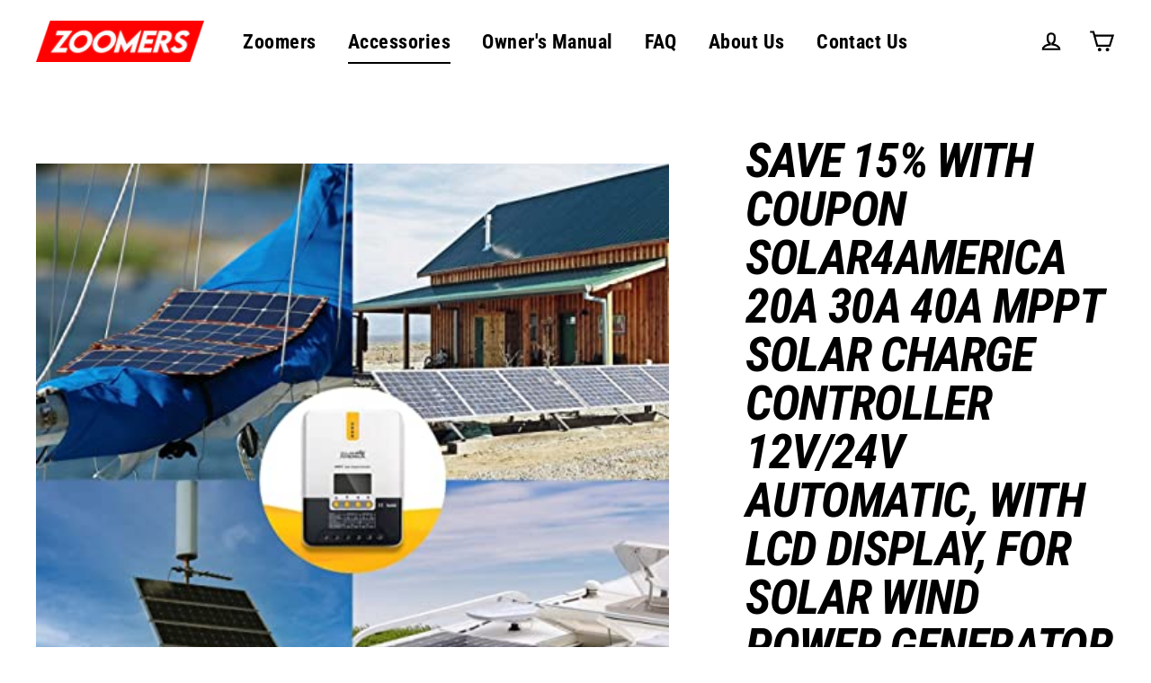

--- FILE ---
content_type: text/html; charset=utf-8
request_url: https://ridezoomers.com/collections/accessories/products/save-15-with-coupon-solar4america-20a-30a-40a-mppt-solar-charge-controller-12v-24v-automatic-with-lcd-display-for-solar-wind-power-generator-system-20a
body_size: 22736
content:
<!doctype html>
<html class="no-js" lang="en">
<head>
  <meta charset="utf-8">
  <meta http-equiv="X-UA-Compatible" content="IE=edge">
  <meta name="viewport" content="width=device-width,initial-scale=1">
  <meta name="facebook-domain-verification" content="6a1zoeujgwo3dm1mr21g5mklgmgb7j" />
  <meta name="theme-color" content="#ff0000">
  <link rel="canonical" href="https://ridezoomers.com/products/save-15-with-coupon-solar4america-20a-30a-40a-mppt-solar-charge-controller-12v-24v-automatic-with-lcd-display-for-solar-wind-power-generator-system-20a"><link rel="shortcut icon" href="//ridezoomers.com/cdn/shop/files/favicon-32x32_32x32.png?v=1613689725" type="image/png" /><title>Save 15% with coupon Solar4America 20A 30A 40A MPPT Solar Charge Contr
&ndash; Zoomers
</title>
<meta name="description" content="[Advanced Tracking] The built-in maximum power point tracking algorithm significantly improves energy utilization and efficiency of solar systems, raising charge efficiency by 15%-20% compared to PWM methods. Additionally, the advanced dual-peak/multi-peak technology allows for accurate tracking when shadows fall on pa"><meta property="og:site_name" content="Zoomers">
  <meta property="og:url" content="https://ridezoomers.com/products/save-15-with-coupon-solar4america-20a-30a-40a-mppt-solar-charge-controller-12v-24v-automatic-with-lcd-display-for-solar-wind-power-generator-system-20a">
  <meta property="og:title" content="Save 15% with coupon Solar4America 20A 30A 40A MPPT Solar Charge Controller 12V/24V Automatic, with LCD Display, for Solar Wind Power Generator System (20A)">
  <meta property="og:type" content="product">
  <meta property="og:description" content="[Advanced Tracking] The built-in maximum power point tracking algorithm significantly improves energy utilization and efficiency of solar systems, raising charge efficiency by 15%-20% compared to PWM methods. Additionally, the advanced dual-peak/multi-peak technology allows for accurate tracking when shadows fall on pa"><meta property="og:image" content="http://ridezoomers.com/cdn/shop/products/81mMiyHx4-L._AC_SX615_SY462_1200x1200.jpg?v=1632278618"><meta property="og:image" content="http://ridezoomers.com/cdn/shop/products/617JVWvSY-L._AC_SX615_SY462_1200x1200.jpg?v=1632278618"><meta property="og:image" content="http://ridezoomers.com/cdn/shop/products/719TJIDNCnL._AC_SX615_SY462_1200x1200.jpg?v=1632278617">
  <meta property="og:image:secure_url" content="https://ridezoomers.com/cdn/shop/products/81mMiyHx4-L._AC_SX615_SY462_1200x1200.jpg?v=1632278618"><meta property="og:image:secure_url" content="https://ridezoomers.com/cdn/shop/products/617JVWvSY-L._AC_SX615_SY462_1200x1200.jpg?v=1632278618"><meta property="og:image:secure_url" content="https://ridezoomers.com/cdn/shop/products/719TJIDNCnL._AC_SX615_SY462_1200x1200.jpg?v=1632278617">
  <meta name="twitter:site" content="@">
  <meta name="twitter:card" content="summary_large_image">
  <meta name="twitter:title" content="Save 15% with coupon Solar4America 20A 30A 40A MPPT Solar Charge Controller 12V/24V Automatic, with LCD Display, for Solar Wind Power Generator System (20A)">
  <meta name="twitter:description" content="[Advanced Tracking] The built-in maximum power point tracking algorithm significantly improves energy utilization and efficiency of solar systems, raising charge efficiency by 15%-20% compared to PWM methods. Additionally, the advanced dual-peak/multi-peak technology allows for accurate tracking when shadows fall on pa">
<script>window.performance && window.performance.mark && window.performance.mark('shopify.content_for_header.start');</script><meta name="google-site-verification" content="EP1Iz_rzq519VIa6GgU16nkWZNyNp3HmXmFTJ0XJJFk">
<meta name="google-site-verification" content="nbMhZO8-ubLlaVonMYaGfUAFBvWXVD_2vDNgmNf33Go">
<meta name="google-site-verification" content="rnU0o2ekvGVUDK7yusJ4HFZur9QPpAiUy_GMyW5VdbE">
<meta name="facebook-domain-verification" content="rg5v5ilj55b0ro2gsxmfbwxmgxkohx">
<meta name="facebook-domain-verification" content="m4d887o054mk4bwhe268p4iadfstcz">
<meta id="shopify-digital-wallet" name="shopify-digital-wallet" content="/26043711524/digital_wallets/dialog">
<link rel="alternate" type="application/json+oembed" href="https://ridezoomers.com/products/save-15-with-coupon-solar4america-20a-30a-40a-mppt-solar-charge-controller-12v-24v-automatic-with-lcd-display-for-solar-wind-power-generator-system-20a.oembed">
<script async="async" src="/checkouts/internal/preloads.js?locale=en-US"></script>
<script id="shopify-features" type="application/json">{"accessToken":"b80c889b6392e2a310cb6d54596a95b6","betas":["rich-media-storefront-analytics"],"domain":"ridezoomers.com","predictiveSearch":true,"shopId":26043711524,"locale":"en"}</script>
<script>var Shopify = Shopify || {};
Shopify.shop = "tryshared.myshopify.com";
Shopify.locale = "en";
Shopify.currency = {"active":"USD","rate":"1.0"};
Shopify.country = "US";
Shopify.theme = {"name":"Streamline","id":82805030948,"schema_name":"Streamline","schema_version":"3.1.0","theme_store_id":872,"role":"main"};
Shopify.theme.handle = "null";
Shopify.theme.style = {"id":null,"handle":null};
Shopify.cdnHost = "ridezoomers.com/cdn";
Shopify.routes = Shopify.routes || {};
Shopify.routes.root = "/";</script>
<script type="module">!function(o){(o.Shopify=o.Shopify||{}).modules=!0}(window);</script>
<script>!function(o){function n(){var o=[];function n(){o.push(Array.prototype.slice.apply(arguments))}return n.q=o,n}var t=o.Shopify=o.Shopify||{};t.loadFeatures=n(),t.autoloadFeatures=n()}(window);</script>
<script id="shop-js-analytics" type="application/json">{"pageType":"product"}</script>
<script defer="defer" async type="module" src="//ridezoomers.com/cdn/shopifycloud/shop-js/modules/v2/client.init-shop-cart-sync_BdyHc3Nr.en.esm.js"></script>
<script defer="defer" async type="module" src="//ridezoomers.com/cdn/shopifycloud/shop-js/modules/v2/chunk.common_Daul8nwZ.esm.js"></script>
<script type="module">
  await import("//ridezoomers.com/cdn/shopifycloud/shop-js/modules/v2/client.init-shop-cart-sync_BdyHc3Nr.en.esm.js");
await import("//ridezoomers.com/cdn/shopifycloud/shop-js/modules/v2/chunk.common_Daul8nwZ.esm.js");

  window.Shopify.SignInWithShop?.initShopCartSync?.({"fedCMEnabled":true,"windoidEnabled":true});

</script>
<script>(function() {
  var isLoaded = false;
  function asyncLoad() {
    if (isLoaded) return;
    isLoaded = true;
    var urls = ["\/\/shopify.privy.com\/widget.js?shop=tryshared.myshopify.com","https:\/\/shopify.intercom.io\/widget.js?shop=tryshared.myshopify.com","https:\/\/cdn.shopify.com\/s\/files\/1\/0260\/4371\/1524\/t\/5\/assets\/affirmShopify.js?v=1657237499\u0026shop=tryshared.myshopify.com","https:\/\/static.klaviyo.com\/onsite\/js\/klaviyo.js?company_id=Xhnmpa\u0026shop=tryshared.myshopify.com","https:\/\/static.klaviyo.com\/onsite\/js\/klaviyo.js?company_id=TVteMu\u0026shop=tryshared.myshopify.com","https:\/\/static.klaviyo.com\/onsite\/js\/klaviyo.js?company_id=TVteMu\u0026shop=tryshared.myshopify.com","https:\/\/str.rise-ai.com\/?shop=tryshared.myshopify.com","https:\/\/strn.rise-ai.com\/?shop=tryshared.myshopify.com","https:\/\/d18eg7dreypte5.cloudfront.net\/scripts\/integrations\/subscription.js?shop=tryshared.myshopify.com"];
    for (var i = 0; i < urls.length; i++) {
      var s = document.createElement('script');
      s.type = 'text/javascript';
      s.async = true;
      s.src = urls[i];
      var x = document.getElementsByTagName('script')[0];
      x.parentNode.insertBefore(s, x);
    }
  };
  if(window.attachEvent) {
    window.attachEvent('onload', asyncLoad);
  } else {
    window.addEventListener('load', asyncLoad, false);
  }
})();</script>
<script id="__st">var __st={"a":26043711524,"offset":-28800,"reqid":"e08ea7ae-dda4-4b13-a043-0d6d3769dcb5-1768993950","pageurl":"ridezoomers.com\/collections\/accessories\/products\/save-15-with-coupon-solar4america-20a-30a-40a-mppt-solar-charge-controller-12v-24v-automatic-with-lcd-display-for-solar-wind-power-generator-system-20a","u":"1a86981a275c","p":"product","rtyp":"product","rid":6908129411256};</script>
<script>window.ShopifyPaypalV4VisibilityTracking = true;</script>
<script id="captcha-bootstrap">!function(){'use strict';const t='contact',e='account',n='new_comment',o=[[t,t],['blogs',n],['comments',n],[t,'customer']],c=[[e,'customer_login'],[e,'guest_login'],[e,'recover_customer_password'],[e,'create_customer']],r=t=>t.map((([t,e])=>`form[action*='/${t}']:not([data-nocaptcha='true']) input[name='form_type'][value='${e}']`)).join(','),a=t=>()=>t?[...document.querySelectorAll(t)].map((t=>t.form)):[];function s(){const t=[...o],e=r(t);return a(e)}const i='password',u='form_key',d=['recaptcha-v3-token','g-recaptcha-response','h-captcha-response',i],f=()=>{try{return window.sessionStorage}catch{return}},m='__shopify_v',_=t=>t.elements[u];function p(t,e,n=!1){try{const o=window.sessionStorage,c=JSON.parse(o.getItem(e)),{data:r}=function(t){const{data:e,action:n}=t;return t[m]||n?{data:e,action:n}:{data:t,action:n}}(c);for(const[e,n]of Object.entries(r))t.elements[e]&&(t.elements[e].value=n);n&&o.removeItem(e)}catch(o){console.error('form repopulation failed',{error:o})}}const l='form_type',E='cptcha';function T(t){t.dataset[E]=!0}const w=window,h=w.document,L='Shopify',v='ce_forms',y='captcha';let A=!1;((t,e)=>{const n=(g='f06e6c50-85a8-45c8-87d0-21a2b65856fe',I='https://cdn.shopify.com/shopifycloud/storefront-forms-hcaptcha/ce_storefront_forms_captcha_hcaptcha.v1.5.2.iife.js',D={infoText:'Protected by hCaptcha',privacyText:'Privacy',termsText:'Terms'},(t,e,n)=>{const o=w[L][v],c=o.bindForm;if(c)return c(t,g,e,D).then(n);var r;o.q.push([[t,g,e,D],n]),r=I,A||(h.body.append(Object.assign(h.createElement('script'),{id:'captcha-provider',async:!0,src:r})),A=!0)});var g,I,D;w[L]=w[L]||{},w[L][v]=w[L][v]||{},w[L][v].q=[],w[L][y]=w[L][y]||{},w[L][y].protect=function(t,e){n(t,void 0,e),T(t)},Object.freeze(w[L][y]),function(t,e,n,w,h,L){const[v,y,A,g]=function(t,e,n){const i=e?o:[],u=t?c:[],d=[...i,...u],f=r(d),m=r(i),_=r(d.filter((([t,e])=>n.includes(e))));return[a(f),a(m),a(_),s()]}(w,h,L),I=t=>{const e=t.target;return e instanceof HTMLFormElement?e:e&&e.form},D=t=>v().includes(t);t.addEventListener('submit',(t=>{const e=I(t);if(!e)return;const n=D(e)&&!e.dataset.hcaptchaBound&&!e.dataset.recaptchaBound,o=_(e),c=g().includes(e)&&(!o||!o.value);(n||c)&&t.preventDefault(),c&&!n&&(function(t){try{if(!f())return;!function(t){const e=f();if(!e)return;const n=_(t);if(!n)return;const o=n.value;o&&e.removeItem(o)}(t);const e=Array.from(Array(32),(()=>Math.random().toString(36)[2])).join('');!function(t,e){_(t)||t.append(Object.assign(document.createElement('input'),{type:'hidden',name:u})),t.elements[u].value=e}(t,e),function(t,e){const n=f();if(!n)return;const o=[...t.querySelectorAll(`input[type='${i}']`)].map((({name:t})=>t)),c=[...d,...o],r={};for(const[a,s]of new FormData(t).entries())c.includes(a)||(r[a]=s);n.setItem(e,JSON.stringify({[m]:1,action:t.action,data:r}))}(t,e)}catch(e){console.error('failed to persist form',e)}}(e),e.submit())}));const S=(t,e)=>{t&&!t.dataset[E]&&(n(t,e.some((e=>e===t))),T(t))};for(const o of['focusin','change'])t.addEventListener(o,(t=>{const e=I(t);D(e)&&S(e,y())}));const B=e.get('form_key'),M=e.get(l),P=B&&M;t.addEventListener('DOMContentLoaded',(()=>{const t=y();if(P)for(const e of t)e.elements[l].value===M&&p(e,B);[...new Set([...A(),...v().filter((t=>'true'===t.dataset.shopifyCaptcha))])].forEach((e=>S(e,t)))}))}(h,new URLSearchParams(w.location.search),n,t,e,['guest_login'])})(!0,!0)}();</script>
<script integrity="sha256-4kQ18oKyAcykRKYeNunJcIwy7WH5gtpwJnB7kiuLZ1E=" data-source-attribution="shopify.loadfeatures" defer="defer" src="//ridezoomers.com/cdn/shopifycloud/storefront/assets/storefront/load_feature-a0a9edcb.js" crossorigin="anonymous"></script>
<script data-source-attribution="shopify.dynamic_checkout.dynamic.init">var Shopify=Shopify||{};Shopify.PaymentButton=Shopify.PaymentButton||{isStorefrontPortableWallets:!0,init:function(){window.Shopify.PaymentButton.init=function(){};var t=document.createElement("script");t.src="https://ridezoomers.com/cdn/shopifycloud/portable-wallets/latest/portable-wallets.en.js",t.type="module",document.head.appendChild(t)}};
</script>
<script data-source-attribution="shopify.dynamic_checkout.buyer_consent">
  function portableWalletsHideBuyerConsent(e){var t=document.getElementById("shopify-buyer-consent"),n=document.getElementById("shopify-subscription-policy-button");t&&n&&(t.classList.add("hidden"),t.setAttribute("aria-hidden","true"),n.removeEventListener("click",e))}function portableWalletsShowBuyerConsent(e){var t=document.getElementById("shopify-buyer-consent"),n=document.getElementById("shopify-subscription-policy-button");t&&n&&(t.classList.remove("hidden"),t.removeAttribute("aria-hidden"),n.addEventListener("click",e))}window.Shopify?.PaymentButton&&(window.Shopify.PaymentButton.hideBuyerConsent=portableWalletsHideBuyerConsent,window.Shopify.PaymentButton.showBuyerConsent=portableWalletsShowBuyerConsent);
</script>
<script>
  function portableWalletsCleanup(e){e&&e.src&&console.error("Failed to load portable wallets script "+e.src);var t=document.querySelectorAll("shopify-accelerated-checkout .shopify-payment-button__skeleton, shopify-accelerated-checkout-cart .wallet-cart-button__skeleton"),e=document.getElementById("shopify-buyer-consent");for(let e=0;e<t.length;e++)t[e].remove();e&&e.remove()}function portableWalletsNotLoadedAsModule(e){e instanceof ErrorEvent&&"string"==typeof e.message&&e.message.includes("import.meta")&&"string"==typeof e.filename&&e.filename.includes("portable-wallets")&&(window.removeEventListener("error",portableWalletsNotLoadedAsModule),window.Shopify.PaymentButton.failedToLoad=e,"loading"===document.readyState?document.addEventListener("DOMContentLoaded",window.Shopify.PaymentButton.init):window.Shopify.PaymentButton.init())}window.addEventListener("error",portableWalletsNotLoadedAsModule);
</script>

<script type="module" src="https://ridezoomers.com/cdn/shopifycloud/portable-wallets/latest/portable-wallets.en.js" onError="portableWalletsCleanup(this)" crossorigin="anonymous"></script>
<script nomodule>
  document.addEventListener("DOMContentLoaded", portableWalletsCleanup);
</script>

<link id="shopify-accelerated-checkout-styles" rel="stylesheet" media="screen" href="https://ridezoomers.com/cdn/shopifycloud/portable-wallets/latest/accelerated-checkout-backwards-compat.css" crossorigin="anonymous">
<style id="shopify-accelerated-checkout-cart">
        #shopify-buyer-consent {
  margin-top: 1em;
  display: inline-block;
  width: 100%;
}

#shopify-buyer-consent.hidden {
  display: none;
}

#shopify-subscription-policy-button {
  background: none;
  border: none;
  padding: 0;
  text-decoration: underline;
  font-size: inherit;
  cursor: pointer;
}

#shopify-subscription-policy-button::before {
  box-shadow: none;
}

      </style>

<script>window.performance && window.performance.mark && window.performance.mark('shopify.content_for_header.end');</script>
  
  <!--<script async src="//ridezoomers.com/cdn/shop/t/5/assets/affirmMessaging.js?v=150506465410121473551597469146" type="text/javascript"></script>-->
  
  <script>
    var theme = {
      stylesheet: "//ridezoomers.com/cdn/shop/t/5/assets/theme.css?v=30098599847162849961759259656",
      template: "product",
      routes: {
        cart: "/cart",
        cartAdd: "/cart/add",
        cartChange: "/cart/change"
      },
      strings: {
        addToCart: "Add to cart",
        soldOut: "Sold Out",
        unavailable: "Unavailable",
        regularPrice: "Regular price",
        salePrice: "Sale price",
        stockLabel: "Only [count] left!",
        willNotShipUntil: "Arrives by [date]",
        willBeInStockAfter: "Expecting stock on [date]",
        waitingForStock: "No ETA on stock at this time",
        cartItems: "[count] items",
        cartConfirmDelete: "Are you sure you want to remove this item?",
        cartTermsConfirmation: "You must agree with the terms and conditions of sales to check out"
      },
      settings: {
        dynamicVariantsEnable: true,
        cartType: "drawer",
        moneyFormat: "${{amount}}",
        quickView: false,
        hoverProductGrid: true,
        themeName: 'Streamline',
        themeVersion: "3.1.0"
      }
    };

    document.documentElement.className = document.documentElement.className.replace('no-js', 'js');
  </script><style data-shopify>
  :root {
    --typeHeaderPrimary: "Roboto Condensed";
    --typeHeaderFallback: sans-serif;
    --typeHeaderSize: 46px;
    --typeHeaderStyle: italic;
    --typeHeaderWeight: 700;
    --typeHeaderLineHeight: 1;
    --typeHeaderSpacing: -0.025em;

    --typeBasePrimary:"Roboto Condensed";
    --typeBaseFallback:sans-serif;
    --typeBaseSize: 18px;
    --typeBaseWeight: 400;
    --typeBaseStyle: normal;
    --typeBaseSpacing: 0.025em;
    --typeBaseLineHeight: 1.6;

    
      --buttonRadius: 0px;
    

    --iconWeight: 5px;
    --iconLinecaps: miter;
  }

  
    .site-nav__thumb-cart {
      border-left: 1px solid rgba(255,255,255,0.3);
    }
  

  .hero {
    background-image: linear-gradient(100deg, #000000 40%, #212121 63%, #000000 79%);
  }

  .placeholder-content,
  .image-wrap,
  .skrim__link,
  .pswp__img--placeholder {
    background-image: linear-gradient(100deg, #ffffff 40%, #f7f7f7 63%, #ffffff 79%);
  }
</style>
<style>
  @font-face {
  font-family: "Roboto Condensed";
  font-weight: 700;
  font-style: italic;
  font-display: block;
  src: url("//ridezoomers.com/cdn/fonts/roboto_condensed/robotocondensed_i7.bed9f3a01efda68cdff8b63e6195c957a0da68cb.woff2") format("woff2"),
       url("//ridezoomers.com/cdn/fonts/roboto_condensed/robotocondensed_i7.9ca5759a0bcf75a82b270218eab4c83ec254abf8.woff") format("woff");
}

  @font-face {
  font-family: "Roboto Condensed";
  font-weight: 400;
  font-style: normal;
  font-display: block;
  src: url("//ridezoomers.com/cdn/fonts/roboto_condensed/robotocondensed_n4.01812de96ca5a5e9d19bef3ca9cc80dd1bf6c8b8.woff2") format("woff2"),
       url("//ridezoomers.com/cdn/fonts/roboto_condensed/robotocondensed_n4.3930e6ddba458dc3cb725a82a2668eac3c63c104.woff") format("woff");
}


  @font-face {
  font-family: "Roboto Condensed";
  font-weight: 700;
  font-style: normal;
  src: url("//ridezoomers.com/cdn/fonts/roboto_condensed/robotocondensed_n7.0c73a613503672be244d2f29ab6ddd3fc3cc69ae.woff2") format("woff2"),
       url("//ridezoomers.com/cdn/fonts/roboto_condensed/robotocondensed_n7.ef6ece86ba55f49c27c4904a493c283a40f3a66e.woff") format("woff");
}

  @font-face {
  font-family: "Roboto Condensed";
  font-weight: 400;
  font-style: italic;
  src: url("//ridezoomers.com/cdn/fonts/roboto_condensed/robotocondensed_i4.05c7f163ad2c00a3c4257606d1227691aff9070b.woff2") format("woff2"),
       url("//ridezoomers.com/cdn/fonts/roboto_condensed/robotocondensed_i4.04d9d87e0a45b49fc67a5b9eb5059e1540f5cda3.woff") format("woff");
}

  @font-face {
  font-family: "Roboto Condensed";
  font-weight: 700;
  font-style: italic;
  src: url("//ridezoomers.com/cdn/fonts/roboto_condensed/robotocondensed_i7.bed9f3a01efda68cdff8b63e6195c957a0da68cb.woff2") format("woff2"),
       url("//ridezoomers.com/cdn/fonts/roboto_condensed/robotocondensed_i7.9ca5759a0bcf75a82b270218eab4c83ec254abf8.woff") format("woff");
}


  body,
  input,
  textarea,
  button,
  select {
    -webkit-font-smoothing: antialiased;
    -webkit-text-size-adjust: 100%;
    text-rendering: optimizeSpeed;
    font-family: var(--typeBasePrimary), var(--typeBaseFallback);
    font-size: calc(var(--typeBaseSize) * 0.85);
    font-weight: var(--typeBaseWeight);
    font-style: var(--typeBaseStyle);
    letter-spacing: var(--typeBaseSpacing);
    line-height: var(--typeBaseLineHeight);
  }

  @media only screen and (min-width: 769px) {
    body,
    input,
    textarea,
    button,
    select {
      font-size: var(--typeBaseSize);
    }
  }

  .page-container {
    display: none;
  }

  h1, .h1,
  h3, .h3,
  h4, .h4,
  h5, .h5,
  h6, .h6,
  .section-header__title,
  .spr-header-title.spr-header-title {
    font-family: var(--typeHeaderPrimary), var(--typeHeaderFallback);
    font-weight: var(--typeHeaderWeight);
    font-style: italic;
    letter-spacing: var(--typeHeaderSpacing);
    line-height: var(--typeHeaderLineHeight);
    word-break: break-word;

    
      text-transform: uppercase;
    
  }

  h2, .h2 {
    font-family: var(--typeBasePrimary), var(--typeBaseFallback);
    font-weight: var(--typeBaseWeight);
    letter-spacing: var(--typeBaseSpacing);
    line-height: var(--typeBaseLineHeight);
  }

  
  @keyframes pulse-fade {
    0% {
      opacity: 0;
    }
    50% {
      opacity: 1;
    }
    100% {
      opacity: 0;
    }
  }

  .splash-screen {
    box-sizing: border-box;
    display: flex;
    position: fixed;
    left: 0;
    top: 0;
    right: 0;
    bottom: 0;
    align-items: center;
    justify-content: center;
    z-index: 10001;
    background-color: #ffffff;
  }

  .splash-screen__loader {
    max-width: 180px;
  }

  @media only screen and (min-width: 769px) {
    .splash-screen__loader {
      max-width: 300px;
    }
  }

  .splash-screen img {
    display: block;
    max-width: 100%;
    border: 0 none;
    animation: pulse-fade 0.4s infinite linear;
  }

  .loader-text {
    letter-spacing: 0.2em;
    font-size: 1.5em;
    text-transform: uppercase;
    animation: pulse-fade 0.4s infinite linear;
  }

  .loader-logo {
    display: none;
    position: fixed;
    left: 0;
    top: 0;
    right: 0;
    bottom: 0;
    align-items: center;
    justify-content: center;
    background-color: #ffffff;
    z-index: 6000;
  }

  .loader-logo__img {
    display: block;
  }

  .transition-body {
    opacity: 0;
  }

  .btn--loading span:after {
    content: "Loading";
  }
</style>

<link title="theme" rel="preload" href="//ridezoomers.com/cdn/shop/t/5/assets/theme.css?v=30098599847162849961759259656" as="style">
<noscript><link rel="stylesheet" href="//ridezoomers.com/cdn/shop/t/5/assets/theme.css?v=30098599847162849961759259656"></noscript>

<script>
/*! loadCSS. [c]2017 Filament Group, Inc. MIT License */
!function(a){"use strict";var b=function(b,c,d){function e(a){return h.body?a():void setTimeout(function(){e(a)})}function f(){i.addEventListener&&i.removeEventListener("load",f);if(!Shopify.designMode)i.media=d||"all"}var g,h=a.document,i=h.createElement("link");if(c)g=c;else{var j=(h.body||h.getElementsByTagName("head")[0]).childNodes;g=j[j.length-1]}var k=h.styleSheets;i.rel="stylesheet",i.href=b,i.media=Shopify.designMode?d||"all":"only x",e(function(){g.parentNode.insertBefore(i,c?g:g.nextSibling)});var l=function(a){for(var b=i.href,c=k.length;c--;)if(k[c].href===b)return a();setTimeout(function(){l(a)})};return i.addEventListener&&i.addEventListener("load",f),i.onloadcssdefined=l,l(f),i};"undefined"!=typeof exports?exports.loadCSS=b:a.loadCSS=b}("undefined"!=typeof global?global:this);
/*! onloadCSS. (onload callback for loadCSS) [c]2017 Filament Group, Inc. MIT License */
function onloadCSS(a,b){function c(){!d&&b&&(d=!0,b.call(a))}var d;a.addEventListener&&a.addEventListener("load",c),a.attachEvent&&a.attachEvent("onload",c),"isApplicationInstalled"in navigator&&"onloadcssdefined"in a&&a.onloadcssdefined(c)}

// Insert our stylesheet before our preload <link> tag
var preload = document.querySelector('link[href="//ridezoomers.com/cdn/shop/t/5/assets/theme.css?v=30098599847162849961759259656"]');
var stylesheet = loadCSS('//ridezoomers.com/cdn/shop/t/5/assets/theme.css?v=30098599847162849961759259656', preload);
// Create a property to easily detect if the stylesheet is done loading
onloadCSS(stylesheet, function() { stylesheet.loaded = true; });
</script>
<script src="//ridezoomers.com/cdn/shop/t/5/assets/vendor-v2.js" defer="defer"></script><script src="//ridezoomers.com/cdn/shop/t/5/assets/theme.js?v=102648526748228019061597642969" defer="defer"></script><!-- BEGIN PRIVY WIDGET CODE -->
  <script type='text/javascript'> var _d_site = _d_site || 'A142B553D2615703F2493E6B'; </script>
  <script src='https://widget.privy.com/assets/widget.js'></script>
  <!-- END PRIVY WIDGET CODE -->
  
  <!-- Global site tag (gtag.js) - Google Ads: 457476135 -->
  <script async src="https://www.googletagmanager.com/gtag/js?id=AW-457476135"></script>
  <script>
    window.dataLayer = window.dataLayer || [];
    function gtag(){dataLayer.push(arguments);}
    gtag('js', new Date());

    gtag('config', 'AW-457476135');
  </script>
  <!-- "snippets/judgeme_core.liquid" was not rendered, the associated app was uninstalled -->
<link href="https://monorail-edge.shopifysvc.com" rel="dns-prefetch">
<script>(function(){if ("sendBeacon" in navigator && "performance" in window) {try {var session_token_from_headers = performance.getEntriesByType('navigation')[0].serverTiming.find(x => x.name == '_s').description;} catch {var session_token_from_headers = undefined;}var session_cookie_matches = document.cookie.match(/_shopify_s=([^;]*)/);var session_token_from_cookie = session_cookie_matches && session_cookie_matches.length === 2 ? session_cookie_matches[1] : "";var session_token = session_token_from_headers || session_token_from_cookie || "";function handle_abandonment_event(e) {var entries = performance.getEntries().filter(function(entry) {return /monorail-edge.shopifysvc.com/.test(entry.name);});if (!window.abandonment_tracked && entries.length === 0) {window.abandonment_tracked = true;var currentMs = Date.now();var navigation_start = performance.timing.navigationStart;var payload = {shop_id: 26043711524,url: window.location.href,navigation_start,duration: currentMs - navigation_start,session_token,page_type: "product"};window.navigator.sendBeacon("https://monorail-edge.shopifysvc.com/v1/produce", JSON.stringify({schema_id: "online_store_buyer_site_abandonment/1.1",payload: payload,metadata: {event_created_at_ms: currentMs,event_sent_at_ms: currentMs}}));}}window.addEventListener('pagehide', handle_abandonment_event);}}());</script>
<script id="web-pixels-manager-setup">(function e(e,d,r,n,o){if(void 0===o&&(o={}),!Boolean(null===(a=null===(i=window.Shopify)||void 0===i?void 0:i.analytics)||void 0===a?void 0:a.replayQueue)){var i,a;window.Shopify=window.Shopify||{};var t=window.Shopify;t.analytics=t.analytics||{};var s=t.analytics;s.replayQueue=[],s.publish=function(e,d,r){return s.replayQueue.push([e,d,r]),!0};try{self.performance.mark("wpm:start")}catch(e){}var l=function(){var e={modern:/Edge?\/(1{2}[4-9]|1[2-9]\d|[2-9]\d{2}|\d{4,})\.\d+(\.\d+|)|Firefox\/(1{2}[4-9]|1[2-9]\d|[2-9]\d{2}|\d{4,})\.\d+(\.\d+|)|Chrom(ium|e)\/(9{2}|\d{3,})\.\d+(\.\d+|)|(Maci|X1{2}).+ Version\/(15\.\d+|(1[6-9]|[2-9]\d|\d{3,})\.\d+)([,.]\d+|)( \(\w+\)|)( Mobile\/\w+|) Safari\/|Chrome.+OPR\/(9{2}|\d{3,})\.\d+\.\d+|(CPU[ +]OS|iPhone[ +]OS|CPU[ +]iPhone|CPU IPhone OS|CPU iPad OS)[ +]+(15[._]\d+|(1[6-9]|[2-9]\d|\d{3,})[._]\d+)([._]\d+|)|Android:?[ /-](13[3-9]|1[4-9]\d|[2-9]\d{2}|\d{4,})(\.\d+|)(\.\d+|)|Android.+Firefox\/(13[5-9]|1[4-9]\d|[2-9]\d{2}|\d{4,})\.\d+(\.\d+|)|Android.+Chrom(ium|e)\/(13[3-9]|1[4-9]\d|[2-9]\d{2}|\d{4,})\.\d+(\.\d+|)|SamsungBrowser\/([2-9]\d|\d{3,})\.\d+/,legacy:/Edge?\/(1[6-9]|[2-9]\d|\d{3,})\.\d+(\.\d+|)|Firefox\/(5[4-9]|[6-9]\d|\d{3,})\.\d+(\.\d+|)|Chrom(ium|e)\/(5[1-9]|[6-9]\d|\d{3,})\.\d+(\.\d+|)([\d.]+$|.*Safari\/(?![\d.]+ Edge\/[\d.]+$))|(Maci|X1{2}).+ Version\/(10\.\d+|(1[1-9]|[2-9]\d|\d{3,})\.\d+)([,.]\d+|)( \(\w+\)|)( Mobile\/\w+|) Safari\/|Chrome.+OPR\/(3[89]|[4-9]\d|\d{3,})\.\d+\.\d+|(CPU[ +]OS|iPhone[ +]OS|CPU[ +]iPhone|CPU IPhone OS|CPU iPad OS)[ +]+(10[._]\d+|(1[1-9]|[2-9]\d|\d{3,})[._]\d+)([._]\d+|)|Android:?[ /-](13[3-9]|1[4-9]\d|[2-9]\d{2}|\d{4,})(\.\d+|)(\.\d+|)|Mobile Safari.+OPR\/([89]\d|\d{3,})\.\d+\.\d+|Android.+Firefox\/(13[5-9]|1[4-9]\d|[2-9]\d{2}|\d{4,})\.\d+(\.\d+|)|Android.+Chrom(ium|e)\/(13[3-9]|1[4-9]\d|[2-9]\d{2}|\d{4,})\.\d+(\.\d+|)|Android.+(UC? ?Browser|UCWEB|U3)[ /]?(15\.([5-9]|\d{2,})|(1[6-9]|[2-9]\d|\d{3,})\.\d+)\.\d+|SamsungBrowser\/(5\.\d+|([6-9]|\d{2,})\.\d+)|Android.+MQ{2}Browser\/(14(\.(9|\d{2,})|)|(1[5-9]|[2-9]\d|\d{3,})(\.\d+|))(\.\d+|)|K[Aa][Ii]OS\/(3\.\d+|([4-9]|\d{2,})\.\d+)(\.\d+|)/},d=e.modern,r=e.legacy,n=navigator.userAgent;return n.match(d)?"modern":n.match(r)?"legacy":"unknown"}(),u="modern"===l?"modern":"legacy",c=(null!=n?n:{modern:"",legacy:""})[u],f=function(e){return[e.baseUrl,"/wpm","/b",e.hashVersion,"modern"===e.buildTarget?"m":"l",".js"].join("")}({baseUrl:d,hashVersion:r,buildTarget:u}),m=function(e){var d=e.version,r=e.bundleTarget,n=e.surface,o=e.pageUrl,i=e.monorailEndpoint;return{emit:function(e){var a=e.status,t=e.errorMsg,s=(new Date).getTime(),l=JSON.stringify({metadata:{event_sent_at_ms:s},events:[{schema_id:"web_pixels_manager_load/3.1",payload:{version:d,bundle_target:r,page_url:o,status:a,surface:n,error_msg:t},metadata:{event_created_at_ms:s}}]});if(!i)return console&&console.warn&&console.warn("[Web Pixels Manager] No Monorail endpoint provided, skipping logging."),!1;try{return self.navigator.sendBeacon.bind(self.navigator)(i,l)}catch(e){}var u=new XMLHttpRequest;try{return u.open("POST",i,!0),u.setRequestHeader("Content-Type","text/plain"),u.send(l),!0}catch(e){return console&&console.warn&&console.warn("[Web Pixels Manager] Got an unhandled error while logging to Monorail."),!1}}}}({version:r,bundleTarget:l,surface:e.surface,pageUrl:self.location.href,monorailEndpoint:e.monorailEndpoint});try{o.browserTarget=l,function(e){var d=e.src,r=e.async,n=void 0===r||r,o=e.onload,i=e.onerror,a=e.sri,t=e.scriptDataAttributes,s=void 0===t?{}:t,l=document.createElement("script"),u=document.querySelector("head"),c=document.querySelector("body");if(l.async=n,l.src=d,a&&(l.integrity=a,l.crossOrigin="anonymous"),s)for(var f in s)if(Object.prototype.hasOwnProperty.call(s,f))try{l.dataset[f]=s[f]}catch(e){}if(o&&l.addEventListener("load",o),i&&l.addEventListener("error",i),u)u.appendChild(l);else{if(!c)throw new Error("Did not find a head or body element to append the script");c.appendChild(l)}}({src:f,async:!0,onload:function(){if(!function(){var e,d;return Boolean(null===(d=null===(e=window.Shopify)||void 0===e?void 0:e.analytics)||void 0===d?void 0:d.initialized)}()){var d=window.webPixelsManager.init(e)||void 0;if(d){var r=window.Shopify.analytics;r.replayQueue.forEach((function(e){var r=e[0],n=e[1],o=e[2];d.publishCustomEvent(r,n,o)})),r.replayQueue=[],r.publish=d.publishCustomEvent,r.visitor=d.visitor,r.initialized=!0}}},onerror:function(){return m.emit({status:"failed",errorMsg:"".concat(f," has failed to load")})},sri:function(e){var d=/^sha384-[A-Za-z0-9+/=]+$/;return"string"==typeof e&&d.test(e)}(c)?c:"",scriptDataAttributes:o}),m.emit({status:"loading"})}catch(e){m.emit({status:"failed",errorMsg:(null==e?void 0:e.message)||"Unknown error"})}}})({shopId: 26043711524,storefrontBaseUrl: "https://ridezoomers.com",extensionsBaseUrl: "https://extensions.shopifycdn.com/cdn/shopifycloud/web-pixels-manager",monorailEndpoint: "https://monorail-edge.shopifysvc.com/unstable/produce_batch",surface: "storefront-renderer",enabledBetaFlags: ["2dca8a86"],webPixelsConfigList: [{"id":"444989688","configuration":"{\"pixelCode\":\"C5CFOJKK38THINFCV5S0\"}","eventPayloadVersion":"v1","runtimeContext":"STRICT","scriptVersion":"22e92c2ad45662f435e4801458fb78cc","type":"APP","apiClientId":4383523,"privacyPurposes":["ANALYTICS","MARKETING","SALE_OF_DATA"],"dataSharingAdjustments":{"protectedCustomerApprovalScopes":["read_customer_address","read_customer_email","read_customer_name","read_customer_personal_data","read_customer_phone"]}},{"id":"153288952","configuration":"{\"pixel_id\":\"302994185193261\",\"pixel_type\":\"facebook_pixel\",\"metaapp_system_user_token\":\"-\"}","eventPayloadVersion":"v1","runtimeContext":"OPEN","scriptVersion":"ca16bc87fe92b6042fbaa3acc2fbdaa6","type":"APP","apiClientId":2329312,"privacyPurposes":["ANALYTICS","MARKETING","SALE_OF_DATA"],"dataSharingAdjustments":{"protectedCustomerApprovalScopes":["read_customer_address","read_customer_email","read_customer_name","read_customer_personal_data","read_customer_phone"]}},{"id":"64127224","eventPayloadVersion":"v1","runtimeContext":"LAX","scriptVersion":"1","type":"CUSTOM","privacyPurposes":["MARKETING"],"name":"Meta pixel (migrated)"},{"id":"82706680","eventPayloadVersion":"v1","runtimeContext":"LAX","scriptVersion":"1","type":"CUSTOM","privacyPurposes":["ANALYTICS"],"name":"Google Analytics tag (migrated)"},{"id":"shopify-app-pixel","configuration":"{}","eventPayloadVersion":"v1","runtimeContext":"STRICT","scriptVersion":"0450","apiClientId":"shopify-pixel","type":"APP","privacyPurposes":["ANALYTICS","MARKETING"]},{"id":"shopify-custom-pixel","eventPayloadVersion":"v1","runtimeContext":"LAX","scriptVersion":"0450","apiClientId":"shopify-pixel","type":"CUSTOM","privacyPurposes":["ANALYTICS","MARKETING"]}],isMerchantRequest: false,initData: {"shop":{"name":"Zoomers","paymentSettings":{"currencyCode":"USD"},"myshopifyDomain":"tryshared.myshopify.com","countryCode":"US","storefrontUrl":"https:\/\/ridezoomers.com"},"customer":null,"cart":null,"checkout":null,"productVariants":[{"price":{"amount":99.99,"currencyCode":"USD"},"product":{"title":"Save 15% with coupon Solar4America 20A 30A 40A MPPT Solar Charge Controller 12V\/24V Automatic, with LCD Display, for Solar Wind Power Generator System (20A)","vendor":"Zoomers","id":"6908129411256","untranslatedTitle":"Save 15% with coupon Solar4America 20A 30A 40A MPPT Solar Charge Controller 12V\/24V Automatic, with LCD Display, for Solar Wind Power Generator System (20A)","url":"\/products\/save-15-with-coupon-solar4america-20a-30a-40a-mppt-solar-charge-controller-12v-24v-automatic-with-lcd-display-for-solar-wind-power-generator-system-20a","type":""},"id":"40564400324792","image":{"src":"\/\/ridezoomers.com\/cdn\/shop\/products\/81mMiyHx4-L._AC_SX615_SY462.jpg?v=1632278618"},"sku":"","title":"Default Title","untranslatedTitle":"Default Title"}],"purchasingCompany":null},},"https://ridezoomers.com/cdn","fcfee988w5aeb613cpc8e4bc33m6693e112",{"modern":"","legacy":""},{"shopId":"26043711524","storefrontBaseUrl":"https:\/\/ridezoomers.com","extensionBaseUrl":"https:\/\/extensions.shopifycdn.com\/cdn\/shopifycloud\/web-pixels-manager","surface":"storefront-renderer","enabledBetaFlags":"[\"2dca8a86\"]","isMerchantRequest":"false","hashVersion":"fcfee988w5aeb613cpc8e4bc33m6693e112","publish":"custom","events":"[[\"page_viewed\",{}],[\"product_viewed\",{\"productVariant\":{\"price\":{\"amount\":99.99,\"currencyCode\":\"USD\"},\"product\":{\"title\":\"Save 15% with coupon Solar4America 20A 30A 40A MPPT Solar Charge Controller 12V\/24V Automatic, with LCD Display, for Solar Wind Power Generator System (20A)\",\"vendor\":\"Zoomers\",\"id\":\"6908129411256\",\"untranslatedTitle\":\"Save 15% with coupon Solar4America 20A 30A 40A MPPT Solar Charge Controller 12V\/24V Automatic, with LCD Display, for Solar Wind Power Generator System (20A)\",\"url\":\"\/products\/save-15-with-coupon-solar4america-20a-30a-40a-mppt-solar-charge-controller-12v-24v-automatic-with-lcd-display-for-solar-wind-power-generator-system-20a\",\"type\":\"\"},\"id\":\"40564400324792\",\"image\":{\"src\":\"\/\/ridezoomers.com\/cdn\/shop\/products\/81mMiyHx4-L._AC_SX615_SY462.jpg?v=1632278618\"},\"sku\":\"\",\"title\":\"Default Title\",\"untranslatedTitle\":\"Default Title\"}}]]"});</script><script>
  window.ShopifyAnalytics = window.ShopifyAnalytics || {};
  window.ShopifyAnalytics.meta = window.ShopifyAnalytics.meta || {};
  window.ShopifyAnalytics.meta.currency = 'USD';
  var meta = {"product":{"id":6908129411256,"gid":"gid:\/\/shopify\/Product\/6908129411256","vendor":"Zoomers","type":"","handle":"save-15-with-coupon-solar4america-20a-30a-40a-mppt-solar-charge-controller-12v-24v-automatic-with-lcd-display-for-solar-wind-power-generator-system-20a","variants":[{"id":40564400324792,"price":9999,"name":"Save 15% with coupon Solar4America 20A 30A 40A MPPT Solar Charge Controller 12V\/24V Automatic, with LCD Display, for Solar Wind Power Generator System (20A)","public_title":null,"sku":""}],"remote":false},"page":{"pageType":"product","resourceType":"product","resourceId":6908129411256,"requestId":"e08ea7ae-dda4-4b13-a043-0d6d3769dcb5-1768993950"}};
  for (var attr in meta) {
    window.ShopifyAnalytics.meta[attr] = meta[attr];
  }
</script>
<script class="analytics">
  (function () {
    var customDocumentWrite = function(content) {
      var jquery = null;

      if (window.jQuery) {
        jquery = window.jQuery;
      } else if (window.Checkout && window.Checkout.$) {
        jquery = window.Checkout.$;
      }

      if (jquery) {
        jquery('body').append(content);
      }
    };

    var hasLoggedConversion = function(token) {
      if (token) {
        return document.cookie.indexOf('loggedConversion=' + token) !== -1;
      }
      return false;
    }

    var setCookieIfConversion = function(token) {
      if (token) {
        var twoMonthsFromNow = new Date(Date.now());
        twoMonthsFromNow.setMonth(twoMonthsFromNow.getMonth() + 2);

        document.cookie = 'loggedConversion=' + token + '; expires=' + twoMonthsFromNow;
      }
    }

    var trekkie = window.ShopifyAnalytics.lib = window.trekkie = window.trekkie || [];
    if (trekkie.integrations) {
      return;
    }
    trekkie.methods = [
      'identify',
      'page',
      'ready',
      'track',
      'trackForm',
      'trackLink'
    ];
    trekkie.factory = function(method) {
      return function() {
        var args = Array.prototype.slice.call(arguments);
        args.unshift(method);
        trekkie.push(args);
        return trekkie;
      };
    };
    for (var i = 0; i < trekkie.methods.length; i++) {
      var key = trekkie.methods[i];
      trekkie[key] = trekkie.factory(key);
    }
    trekkie.load = function(config) {
      trekkie.config = config || {};
      trekkie.config.initialDocumentCookie = document.cookie;
      var first = document.getElementsByTagName('script')[0];
      var script = document.createElement('script');
      script.type = 'text/javascript';
      script.onerror = function(e) {
        var scriptFallback = document.createElement('script');
        scriptFallback.type = 'text/javascript';
        scriptFallback.onerror = function(error) {
                var Monorail = {
      produce: function produce(monorailDomain, schemaId, payload) {
        var currentMs = new Date().getTime();
        var event = {
          schema_id: schemaId,
          payload: payload,
          metadata: {
            event_created_at_ms: currentMs,
            event_sent_at_ms: currentMs
          }
        };
        return Monorail.sendRequest("https://" + monorailDomain + "/v1/produce", JSON.stringify(event));
      },
      sendRequest: function sendRequest(endpointUrl, payload) {
        // Try the sendBeacon API
        if (window && window.navigator && typeof window.navigator.sendBeacon === 'function' && typeof window.Blob === 'function' && !Monorail.isIos12()) {
          var blobData = new window.Blob([payload], {
            type: 'text/plain'
          });

          if (window.navigator.sendBeacon(endpointUrl, blobData)) {
            return true;
          } // sendBeacon was not successful

        } // XHR beacon

        var xhr = new XMLHttpRequest();

        try {
          xhr.open('POST', endpointUrl);
          xhr.setRequestHeader('Content-Type', 'text/plain');
          xhr.send(payload);
        } catch (e) {
          console.log(e);
        }

        return false;
      },
      isIos12: function isIos12() {
        return window.navigator.userAgent.lastIndexOf('iPhone; CPU iPhone OS 12_') !== -1 || window.navigator.userAgent.lastIndexOf('iPad; CPU OS 12_') !== -1;
      }
    };
    Monorail.produce('monorail-edge.shopifysvc.com',
      'trekkie_storefront_load_errors/1.1',
      {shop_id: 26043711524,
      theme_id: 82805030948,
      app_name: "storefront",
      context_url: window.location.href,
      source_url: "//ridezoomers.com/cdn/s/trekkie.storefront.cd680fe47e6c39ca5d5df5f0a32d569bc48c0f27.min.js"});

        };
        scriptFallback.async = true;
        scriptFallback.src = '//ridezoomers.com/cdn/s/trekkie.storefront.cd680fe47e6c39ca5d5df5f0a32d569bc48c0f27.min.js';
        first.parentNode.insertBefore(scriptFallback, first);
      };
      script.async = true;
      script.src = '//ridezoomers.com/cdn/s/trekkie.storefront.cd680fe47e6c39ca5d5df5f0a32d569bc48c0f27.min.js';
      first.parentNode.insertBefore(script, first);
    };
    trekkie.load(
      {"Trekkie":{"appName":"storefront","development":false,"defaultAttributes":{"shopId":26043711524,"isMerchantRequest":null,"themeId":82805030948,"themeCityHash":"2207600280113600531","contentLanguage":"en","currency":"USD","eventMetadataId":"b625b893-c31d-476a-b3c5-2e9fad605a08"},"isServerSideCookieWritingEnabled":true,"monorailRegion":"shop_domain","enabledBetaFlags":["65f19447"]},"Session Attribution":{},"S2S":{"facebookCapiEnabled":true,"source":"trekkie-storefront-renderer","apiClientId":580111}}
    );

    var loaded = false;
    trekkie.ready(function() {
      if (loaded) return;
      loaded = true;

      window.ShopifyAnalytics.lib = window.trekkie;

      var originalDocumentWrite = document.write;
      document.write = customDocumentWrite;
      try { window.ShopifyAnalytics.merchantGoogleAnalytics.call(this); } catch(error) {};
      document.write = originalDocumentWrite;

      window.ShopifyAnalytics.lib.page(null,{"pageType":"product","resourceType":"product","resourceId":6908129411256,"requestId":"e08ea7ae-dda4-4b13-a043-0d6d3769dcb5-1768993950","shopifyEmitted":true});

      var match = window.location.pathname.match(/checkouts\/(.+)\/(thank_you|post_purchase)/)
      var token = match? match[1]: undefined;
      if (!hasLoggedConversion(token)) {
        setCookieIfConversion(token);
        window.ShopifyAnalytics.lib.track("Viewed Product",{"currency":"USD","variantId":40564400324792,"productId":6908129411256,"productGid":"gid:\/\/shopify\/Product\/6908129411256","name":"Save 15% with coupon Solar4America 20A 30A 40A MPPT Solar Charge Controller 12V\/24V Automatic, with LCD Display, for Solar Wind Power Generator System (20A)","price":"99.99","sku":"","brand":"Zoomers","variant":null,"category":"","nonInteraction":true,"remote":false},undefined,undefined,{"shopifyEmitted":true});
      window.ShopifyAnalytics.lib.track("monorail:\/\/trekkie_storefront_viewed_product\/1.1",{"currency":"USD","variantId":40564400324792,"productId":6908129411256,"productGid":"gid:\/\/shopify\/Product\/6908129411256","name":"Save 15% with coupon Solar4America 20A 30A 40A MPPT Solar Charge Controller 12V\/24V Automatic, with LCD Display, for Solar Wind Power Generator System (20A)","price":"99.99","sku":"","brand":"Zoomers","variant":null,"category":"","nonInteraction":true,"remote":false,"referer":"https:\/\/ridezoomers.com\/collections\/accessories\/products\/save-15-with-coupon-solar4america-20a-30a-40a-mppt-solar-charge-controller-12v-24v-automatic-with-lcd-display-for-solar-wind-power-generator-system-20a"});
      }
    });


        var eventsListenerScript = document.createElement('script');
        eventsListenerScript.async = true;
        eventsListenerScript.src = "//ridezoomers.com/cdn/shopifycloud/storefront/assets/shop_events_listener-3da45d37.js";
        document.getElementsByTagName('head')[0].appendChild(eventsListenerScript);

})();</script>
  <script>
  if (!window.ga || (window.ga && typeof window.ga !== 'function')) {
    window.ga = function ga() {
      (window.ga.q = window.ga.q || []).push(arguments);
      if (window.Shopify && window.Shopify.analytics && typeof window.Shopify.analytics.publish === 'function') {
        window.Shopify.analytics.publish("ga_stub_called", {}, {sendTo: "google_osp_migration"});
      }
      console.error("Shopify's Google Analytics stub called with:", Array.from(arguments), "\nSee https://help.shopify.com/manual/promoting-marketing/pixels/pixel-migration#google for more information.");
    };
    if (window.Shopify && window.Shopify.analytics && typeof window.Shopify.analytics.publish === 'function') {
      window.Shopify.analytics.publish("ga_stub_initialized", {}, {sendTo: "google_osp_migration"});
    }
  }
</script>
<script
  defer
  src="https://ridezoomers.com/cdn/shopifycloud/perf-kit/shopify-perf-kit-3.0.4.min.js"
  data-application="storefront-renderer"
  data-shop-id="26043711524"
  data-render-region="gcp-us-central1"
  data-page-type="product"
  data-theme-instance-id="82805030948"
  data-theme-name="Streamline"
  data-theme-version="3.1.0"
  data-monorail-region="shop_domain"
  data-resource-timing-sampling-rate="10"
  data-shs="true"
  data-shs-beacon="true"
  data-shs-export-with-fetch="true"
  data-shs-logs-sample-rate="1"
  data-shs-beacon-endpoint="https://ridezoomers.com/api/collect"
></script>
</head>

<body class="template-product" ontouchstart="return true;" data-transitions="false" data-animate_underlines="true" data-animate_images="true" data-button_style="square" data-type_product_capitalize="false" data-type_header_capitalize="true" data-product_image_scatter="false" data-button_type_style="normal">
  <div id="OverscrollLoader" class="overscroll-loader" aria-hidden="true">
    <svg aria-hidden="true" focusable="false" role="presentation" class="icon icon--full-color icon-loader--full-color"><path class="icon-loader__close" d="M19 17.61l27.12 27.13m0-27.12L19 44.74"/><path class="icon-loader__path" d="M40 90a40 40 0 1 1 20 0"/></svg>
  </div>

  <div class="root">

    
<div class="splash-screen">
      
        <div class="splash-screen__loader">
          <img
            class="loader-logo__img"
            src="//ridezoomers.com/cdn/shop/files/storelogo_300x.png?v=1613692269"
            srcset="//ridezoomers.com/cdn/shop/files/storelogo_300x.png?v=1613692269 1x, //ridezoomers.com/cdn/shop/files/storelogo_300x@2x.png?v=1613692269 2x"
            aria-hidden="true">
        </div>
      
    </div>

    <a class="in-page-link visually-hidden skip-link" href="#MainContent">Skip to content</a>

    <div id="PageContainer" class="page-container">
      <div class="transition-body">
        <div id="shopify-section-header" class="shopify-section">

<div class="slide-nav__overflow slide-nav__overflow--thumb">
  <nav class="slide-nav__wrapper">
    <ul id="SlideNav" class="slide-nav">
      
<li class="slide-nav__item border-bottom">
          <a href="/" class="slide-nav__link">
            Home
          </a>
        </li>


        <li class="slide-nav__item">
          
            <a href="/collections/zoomers" class="slide-nav__link">
              Zoomers
            </a>
          
        </li>
      


        <li class="slide-nav__item">
          
            <a href="/collections/accessories" class="slide-nav__link">
              Accessories
            </a>
          
        </li>
      


        <li class="slide-nav__item">
          
            <a href="/pages/owners-manual" class="slide-nav__link">
              Owner's Manual
            </a>
          
        </li>
      


        <li class="slide-nav__item">
          
            <a href="/apps/help-center" class="slide-nav__link">
              FAQ
            </a>
          
        </li>
      


        <li class="slide-nav__item">
          
            <a href="/pages/about-us" class="slide-nav__link">
              About Us
            </a>
          
        </li>
      


        <li class="slide-nav__item">
          
            <a href="/pages/contact-us" class="slide-nav__link">
              Contact Us
            </a>
          
        </li>
      
      
        <li class="slide-nav__item medium-up--hide">
          <a
            href="/account"
            class="slide-nav__link">
            
              Log in
            
          </a>
        </li>
      
      
    </ul>
  </nav>
</div>





<style data-shopify>
  .slide-nav,
  .slide-nav button {
    font-size: 25px;
  }

  
    body {
      
      padding-bottom: 148px;
    }
  

  

  
</style>

<div data-section-id="header" data-section-type="header-section">
  <div
    data-header-style="bar"
    class="header-wrapper">

    

    
<header
      class="site-header"
      data-overlay="false">
      <div class="page-width">
        <div
          class="header-layout header-layout--left-center header-layout--mobile-logo-only"
          data-logo-align="left">

          
            <div class="header-item header-item--logo">
              <style data-shopify>
    .header-item--logo,
    .header-layout--left-center .header-item--logo,
    .header-layout--left-center .header-item--icons {
      -webkit-box-flex: 0 1 170px;
      -ms-flex: 0 1 170px;
      flex: 0 1 170px;
    }

    @media only screen and (min-width: 769px) {
      .header-item--logo,
      .header-layout--left-center .header-item--logo,
      .header-layout--left-center .header-item--icons {
        -webkit-box-flex: 0 0 200px;
        -ms-flex: 0 0 200px;
        flex: 0 0 200px;
      }
    }

    .site-header__logo a {
      max-width: 170px;
    }
    .is-light .site-header__logo .logo--inverted {
      max-width: 170px;
    }

    @media only screen and (min-width: 769px) {
      .site-header__logo a {
        max-width: 200px;
      }

      .is-light .site-header__logo .logo--inverted {
        max-width: 200px;
      }

      
      .site-header--sticky .site-header__logo a {
        max-width: 150.0px;
      }
    }
  </style>

  <div class="h1 site-header__logo" itemscope itemtype="http://schema.org/Organization">
    <a
      href="/"
      itemprop="url"
      class="site-header__logo-link">
      <img
        class="small--hide"
        src="//ridezoomers.com/cdn/shop/files/storelogo_200x.png?v=1613692269"
        srcset="//ridezoomers.com/cdn/shop/files/storelogo_200x.png?v=1613692269 1x, //ridezoomers.com/cdn/shop/files/storelogo_200x@2x.png?v=1613692269 2x"
        alt="Zoomers"
        itemprop="logo">
      <img
        class="medium-up--hide"
        src="//ridezoomers.com/cdn/shop/files/storelogo_170x.png?v=1613692269"
        srcset="//ridezoomers.com/cdn/shop/files/storelogo_170x.png?v=1613692269 1x, //ridezoomers.com/cdn/shop/files/storelogo_170x@2x.png?v=1613692269 2x"
        alt="Zoomers">
    </a>
    

  </div>
            </div>
          

          
            <div role="navigation" aria-label="Primary"
              class="header-item header-item--navigation text-center small--hide">
              

<ul
  class="site-nav site-navigation small--hide">
  


    <li
      class="site-nav__item site-nav__expanded-item"
      >

      <a href="/collections/zoomers" class="site-nav__link">
        Zoomers
      </a>
      
    </li>
  


    <li
      class="site-nav__item site-nav__expanded-item site-nav--active"
      >

      <a href="/collections/accessories" class="site-nav__link">
        Accessories
      </a>
      
    </li>
  


    <li
      class="site-nav__item site-nav__expanded-item"
      >

      <a href="/pages/owners-manual" class="site-nav__link">
        Owner's Manual
      </a>
      
    </li>
  


    <li
      class="site-nav__item site-nav__expanded-item"
      >

      <a href="/apps/help-center" class="site-nav__link">
        FAQ
      </a>
      
    </li>
  


    <li
      class="site-nav__item site-nav__expanded-item"
      >

      <a href="/pages/about-us" class="site-nav__link">
        About Us
      </a>
      
    </li>
  


    <li
      class="site-nav__item site-nav__expanded-item"
      >

      <a href="/pages/contact-us" class="site-nav__link">
        Contact Us
      </a>
      
    </li>
  
</ul>

            </div>
          

          

          

          
          <div class="header-item header-item--icons small--hide">
            <div class="site-nav site-nav--icons">
  <div class="site-nav__icons">
    
      <a class="site-nav__link site-nav__link--icon small--hide" href="/account">
        <svg aria-hidden="true" focusable="false" role="presentation" class="icon icon-user" viewBox="0 0 64 64"><path d="M35 39.84v-2.53c3.3-1.91 6-6.66 6-11.41 0-7.63 0-13.82-9-13.82s-9 6.19-9 13.82c0 4.75 2.7 9.51 6 11.41v2.53c-10.18.85-18 6-18 12.16h42c0-6.19-7.82-11.31-18-12.16z"/></svg>
        <span class="icon__fallback-text">
          
            Log in
          
        </span>
      </a>
    

    

    
      <button
        type="button"
        class="site-nav__link site-nav__link--icon js-toggle-slide-nav medium-up--hide">
        <svg aria-hidden="true" focusable="false" role="presentation" class="icon icon-hamburger" viewBox="0 0 64 64"><path d="M7 15h51M7 32h43M7 49h51"/></svg>
        <svg aria-hidden="true" focusable="false" role="presentation" class="icon icon-close" viewBox="0 0 64 64"><path d="M19 17.61l27.12 27.13m0-27.12L19 44.74"/></svg>
        <span class="icon__fallback-text">Menu</span>
      </button>
    

    
      <a href="/cart" class="site-nav__link site-nav__link--icon site-nav__link--cart js-drawer-open-cart js-no-transition" aria-controls="CartDrawer" data-icon="cart">
        <span class="cart-link"><svg aria-hidden="true" focusable="false" role="presentation" class="icon icon-cart" viewBox="0 0 64 64"><path d="M14 17.44h46.79l-7.94 25.61H20.96l-9.65-35.1H3"/><circle cx="27" cy="53" r="2"/><circle cx="47" cy="53" r="2"/></svg><span class="icon__fallback-text">Cart</span>
          <span class="cart-link__bubble">
            <span class="cart-link__count" aria-hidden="true">
              0
            </span>
          </span>
        </span>
      </a>
    
  </div>
</div>

          </div>
        </div>

        
      </div>
    </header>
  </div>

  
<div class="site-nav__thumb-menu site-nav__thumb-menu--inactive">
        <button
          type="button"
          class="btn site-nav__thumb-button js-toggle-slide-nav">
          <svg aria-hidden="true" focusable="false" role="presentation" class="icon icon-hamburger" viewBox="0 0 64 64"><path d="M7 15h51M7 32h43M7 49h51"/></svg>
          <svg aria-hidden="true" focusable="false" role="presentation" class="icon icon-close" viewBox="0 0 64 64"><path d="M19 17.61l27.12 27.13m0-27.12L19 44.74"/></svg>
          <span class="icon-menu-label">Menu</span>
        </button>

        <a href="/cart" class="site-nav__thumb-cart js-drawer-open-cart js-no-transition" aria-controls="CartDrawer" data-icon="cart">
          <span class="cart-link"><svg aria-hidden="true" focusable="false" role="presentation" class="icon icon-cart" viewBox="0 0 64 64"><path d="M14 17.44h46.79l-7.94 25.61H20.96l-9.65-35.1H3"/><circle cx="27" cy="53" r="2"/><circle cx="47" cy="53" r="2"/></svg><span class="icon__fallback-text">Cart</span>
            <span class="cart-link__bubble">
              <span class="cart-link__count" aria-hidden="true">
                0
              </span>
            </span>
          </span>
        </a>
      </div>
</div>




</div>

        <main class="main-content" id="MainContent">
          <div id="shopify-section-product-template" class="shopify-section">

<div id="ProductSection-6908129411256"
  class="product-section"
  data-section-id="6908129411256"
  data-section-type="product-template"
  
  data-variant-type="dropdown"
  
    data-inventory="true"
    data-inventory-threshold="10"
  
  
    data-incoming-inventory="true"
  
  
  data-video-style="unmuted"
  
    data-enable-history-state="true"
  >

  

<script type="application/ld+json">
  {
    "@context": "http://schema.org",
    "@type": "Product",
    "offers": {
      "@type": "Offer",
      "availability":"https://schema.org/InStock",
      "price": "99.99",
      "priceCurrency": "USD",
      "priceValidUntil": "2026-01-31",
      "url": "https://ridezoomers.com/products/save-15-with-coupon-solar4america-20a-30a-40a-mppt-solar-charge-controller-12v-24v-automatic-with-lcd-display-for-solar-wind-power-generator-system-20a"
    },
    "brand": "Zoomers",
    "sku": "",
    "name": "Save 15% with coupon Solar4America 20A 30A 40A MPPT Solar Charge Controller 12V\/24V Automatic, with LCD Display, for Solar Wind Power Generator System (20A)",
    "description": "\n[Advanced Tracking] The built-in maximum power point tracking algorithm significantly improves energy utilization and efficiency of solar systems, raising charge efficiency by 15%-20% compared to PWM methods. Additionally, the advanced dual-peak\/multi-peak technology allows for accurate tracking when shadows fall on part of a solar system.\n[Efficient] Our digital power supply technology boasts an energy conversion efficiency rate of up to 98%. Additionally, the unit has an optimum MPPT tracking efficiency of up to 99.9%\n[Versatile] Each unit is capable of different charging programs including those for GEL batteries, sealed or open batteries, and customized batteries. Automatic recognition of battery voltage is supported.\n[Easy to Use] The controller comes equipped with an LCD screen that allows users to check system status, device operating data, and allows for the modification of control parameters. Each unit supports standard Modbus protocol to fulfill your communication needs.\n",
    "category": "",
    "url": "https://ridezoomers.com/products/save-15-with-coupon-solar4america-20a-30a-40a-mppt-solar-charge-controller-12v-24v-automatic-with-lcd-display-for-solar-wind-power-generator-system-20a",
    "image": {
      "@type": "ImageObject",
      "url": "https://ridezoomers.com/cdn/shop/products/81mMiyHx4-L._AC_SX615_SY462_1024x1024.jpg?v=1632278618",
      "image": "https://ridezoomers.com/cdn/shop/products/81mMiyHx4-L._AC_SX615_SY462_1024x1024.jpg?v=1632278618",
      "name": "Save 15% with coupon Solar4America 20A 30A 40A MPPT Solar Charge Controller 12V\/24V Automatic, with LCD Display, for Solar Wind Power Generator System (20A)",
      "width": 1024,
      "height": 1024
    }
  }
</script>


  <div class="page-content">
    <div class="page-width">

      <div class="grid">
        <div class="grid__item medium-up--three-fifths">
          


  <div
    data-product-images
    data-zoom=""
    >
    <div class="product__photos product__photos--below">

      <div class="product__main-photos" data-aos data-product-single-media-group>
        <div class="product__main-photos-wrapper">
          <div id="ProductPhotos-6908129411256" data-product-photos>

<div
  class="product__slide starting-slide"
  data-product-photo
  data-index="0">

  <div class="product-image-main">
    <div
      class="image-wrap"
      style="height: 0; padding-bottom: 100.0%;"
      
      >
      <img
          class="lazyload"
          data-photoswipe-src="//ridezoomers.com/cdn/shop/products/81mMiyHx4-L._AC_SX615_SY462_1800x1800.jpg?v=1632278618"
          data-photoswipe-width="462"
          data-photoswipe-height="462"
          data-index="1"
          data-src="//ridezoomers.com/cdn/shop/products/81mMiyHx4-L._AC_SX615_SY462_{width}x.jpg?v=1632278618"
          data-widths="[750, 900, 1080]"
          data-aspectratio="1.0"
          data-sizes="auto"
          alt="Save 15% with coupon Solar4America 20A 30A 40A MPPT Solar Charge Controller 12V/24V Automatic, with LCD Display, for Solar Wind Power Generator System (20A)">
      <noscript>
        <img
          class="lazyloaded"
          src="//ridezoomers.com/cdn/shop/products/81mMiyHx4-L._AC_SX615_SY462_740x.jpg?v=1632278618" alt="Save 15% with coupon Solar4America 20A 30A 40A MPPT Solar Charge Controller 12V/24V Automatic, with LCD Display, for Solar Wind Power Generator System (20A)">
      </noscript></div>
  </div>

  
</div>


<div
  class="product__slide secondary-slide"
  data-product-photo
  data-index="1">

  <div class="product-image-main">
    <div
      class="image-wrap"
      style="height: 0; padding-bottom: 95.85062240663899%;"
      
      >
      <img
          class="lazyload"
          data-photoswipe-src="//ridezoomers.com/cdn/shop/products/617JVWvSY-L._AC_SX615_SY462_1800x1800.jpg?v=1632278618"
          data-photoswipe-width="482"
          data-photoswipe-height="462"
          data-index="2"
          data-src="//ridezoomers.com/cdn/shop/products/617JVWvSY-L._AC_SX615_SY462_{width}x.jpg?v=1632278618"
          data-widths="[750, 900, 1080]"
          data-aspectratio="1.0432900432900434"
          data-sizes="auto"
          alt="Save 15% with coupon Solar4America 20A 30A 40A MPPT Solar Charge Controller 12V/24V Automatic, with LCD Display, for Solar Wind Power Generator System (20A)">
      <noscript>
        <img
          class="lazyloaded"
          src="//ridezoomers.com/cdn/shop/products/617JVWvSY-L._AC_SX615_SY462_740x.jpg?v=1632278618" alt="Save 15% with coupon Solar4America 20A 30A 40A MPPT Solar Charge Controller 12V/24V Automatic, with LCD Display, for Solar Wind Power Generator System (20A)">
      </noscript></div>
  </div>

  
</div>


<div
  class="product__slide secondary-slide"
  data-product-photo
  data-index="2">

  <div class="product-image-main">
    <div
      class="image-wrap"
      style="height: 0; padding-bottom: 95.85062240663899%;"
      
      >
      <img
          class="lazyload"
          data-photoswipe-src="//ridezoomers.com/cdn/shop/products/719TJIDNCnL._AC_SX615_SY462_1800x1800.jpg?v=1632278617"
          data-photoswipe-width="482"
          data-photoswipe-height="462"
          data-index="3"
          data-src="//ridezoomers.com/cdn/shop/products/719TJIDNCnL._AC_SX615_SY462_{width}x.jpg?v=1632278617"
          data-widths="[750, 900, 1080]"
          data-aspectratio="1.0432900432900434"
          data-sizes="auto"
          alt="Save 15% with coupon Solar4America 20A 30A 40A MPPT Solar Charge Controller 12V/24V Automatic, with LCD Display, for Solar Wind Power Generator System (20A)">
      <noscript>
        <img
          class="lazyloaded"
          src="//ridezoomers.com/cdn/shop/products/719TJIDNCnL._AC_SX615_SY462_740x.jpg?v=1632278617" alt="Save 15% with coupon Solar4America 20A 30A 40A MPPT Solar Charge Controller 12V/24V Automatic, with LCD Display, for Solar Wind Power Generator System (20A)">
      </noscript></div>
  </div>

  
</div>


<div
  class="product__slide secondary-slide"
  data-product-photo
  data-index="3">

  <div class="product-image-main">
    <div
      class="image-wrap"
      style="height: 0; padding-bottom: 130.87818696883852%;"
      
      >
      <img
          class="lazyload"
          data-photoswipe-src="//ridezoomers.com/cdn/shop/products/61GMb-TDT8L._AC_SX615_SY462_1800x1800.jpg?v=1632278618"
          data-photoswipe-width="353"
          data-photoswipe-height="462"
          data-index="4"
          data-src="//ridezoomers.com/cdn/shop/products/61GMb-TDT8L._AC_SX615_SY462_{width}x.jpg?v=1632278618"
          data-widths="[750, 900, 1080]"
          data-aspectratio="0.7640692640692641"
          data-sizes="auto"
          alt="Save 15% with coupon Solar4America 20A 30A 40A MPPT Solar Charge Controller 12V/24V Automatic, with LCD Display, for Solar Wind Power Generator System (20A)">
      <noscript>
        <img
          class="lazyloaded"
          src="//ridezoomers.com/cdn/shop/products/61GMb-TDT8L._AC_SX615_SY462_740x.jpg?v=1632278618" alt="Save 15% with coupon Solar4America 20A 30A 40A MPPT Solar Charge Controller 12V/24V Automatic, with LCD Display, for Solar Wind Power Generator System (20A)">
      </noscript></div>
  </div>

  
</div>
</div>

          
        </div>

        
<div class="product__photo-dots"></div>
      </div>

      <div
        id="ProductThumbs-6908129411256"
        class="product__thumbs aos-animate product__thumbs--below small--hide"
        data-position="below"
        data-product-thumbs>
        
<div class="product__thumb-item"
                data-product-thumb-item
                data-index="0">
                <a
                  href="//ridezoomers.com/cdn/shop/products/81mMiyHx4-L._AC_SX615_SY462_1800x1800.jpg?v=1632278618"
                  class="image-wrap product__thumb js-no-transition"
                  data-id="24644621664440"
                  data-index="0"
                  data-product-thumb
                  style="height: 0; padding-bottom: 100.0%;"><img class="lazyload"
                      data-src="//ridezoomers.com/cdn/shop/products/81mMiyHx4-L._AC_SX615_SY462_{width}x.jpg?v=1632278618"
                      data-widths="[360, 540, 750, 900, 1080]"
                      data-aspectratio=""
                      data-sizes="auto"
                      alt="Save 15% with coupon Solar4America 20A 30A 40A MPPT Solar Charge Controller 12V/24V Automatic, with LCD Display, for Solar Wind Power Generator System (20A)">
                  <noscript>
                    <img class="lazyloaded" src="//ridezoomers.com/cdn/shop/products/81mMiyHx4-L._AC_SX615_SY462_180x.jpg?v=1632278618" alt="Save 15% with coupon Solar4America 20A 30A 40A MPPT Solar Charge Controller 12V/24V Automatic, with LCD Display, for Solar Wind Power Generator System (20A)">
                  </noscript>
                </a>
              </div>
            <div class="product__thumb-item"
                data-product-thumb-item
                data-index="1">
                <a
                  href="//ridezoomers.com/cdn/shop/products/617JVWvSY-L._AC_SX615_SY462_1800x1800.jpg?v=1632278618"
                  class="image-wrap product__thumb js-no-transition"
                  data-id="24644621697208"
                  data-index="1"
                  data-product-thumb
                  style="height: 0; padding-bottom: 95.85062240663899%;"><img class="lazyload"
                      data-src="//ridezoomers.com/cdn/shop/products/617JVWvSY-L._AC_SX615_SY462_{width}x.jpg?v=1632278618"
                      data-widths="[360, 540, 750, 900, 1080]"
                      data-aspectratio=""
                      data-sizes="auto"
                      alt="Save 15% with coupon Solar4America 20A 30A 40A MPPT Solar Charge Controller 12V/24V Automatic, with LCD Display, for Solar Wind Power Generator System (20A)">
                  <noscript>
                    <img class="lazyloaded" src="//ridezoomers.com/cdn/shop/products/617JVWvSY-L._AC_SX615_SY462_180x.jpg?v=1632278618" alt="Save 15% with coupon Solar4America 20A 30A 40A MPPT Solar Charge Controller 12V/24V Automatic, with LCD Display, for Solar Wind Power Generator System (20A)">
                  </noscript>
                </a>
              </div>
            <div class="product__thumb-item"
                data-product-thumb-item
                data-index="2">
                <a
                  href="//ridezoomers.com/cdn/shop/products/719TJIDNCnL._AC_SX615_SY462_1800x1800.jpg?v=1632278617"
                  class="image-wrap product__thumb js-no-transition"
                  data-id="24644621729976"
                  data-index="2"
                  data-product-thumb
                  style="height: 0; padding-bottom: 95.85062240663899%;"><img class="lazyload"
                      data-src="//ridezoomers.com/cdn/shop/products/719TJIDNCnL._AC_SX615_SY462_{width}x.jpg?v=1632278617"
                      data-widths="[360, 540, 750, 900, 1080]"
                      data-aspectratio=""
                      data-sizes="auto"
                      alt="Save 15% with coupon Solar4America 20A 30A 40A MPPT Solar Charge Controller 12V/24V Automatic, with LCD Display, for Solar Wind Power Generator System (20A)">
                  <noscript>
                    <img class="lazyloaded" src="//ridezoomers.com/cdn/shop/products/719TJIDNCnL._AC_SX615_SY462_180x.jpg?v=1632278617" alt="Save 15% with coupon Solar4America 20A 30A 40A MPPT Solar Charge Controller 12V/24V Automatic, with LCD Display, for Solar Wind Power Generator System (20A)">
                  </noscript>
                </a>
              </div>
            <div class="product__thumb-item"
                data-product-thumb-item
                data-index="3">
                <a
                  href="//ridezoomers.com/cdn/shop/products/61GMb-TDT8L._AC_SX615_SY462_1800x1800.jpg?v=1632278618"
                  class="image-wrap product__thumb js-no-transition"
                  data-id="24644621762744"
                  data-index="3"
                  data-product-thumb
                  style="height: 0; padding-bottom: 130.87818696883852%;"><img class="lazyload"
                      data-src="//ridezoomers.com/cdn/shop/products/61GMb-TDT8L._AC_SX615_SY462_{width}x.jpg?v=1632278618"
                      data-widths="[360, 540, 750, 900, 1080]"
                      data-aspectratio=""
                      data-sizes="auto"
                      alt="Save 15% with coupon Solar4America 20A 30A 40A MPPT Solar Charge Controller 12V/24V Automatic, with LCD Display, for Solar Wind Power Generator System (20A)">
                  <noscript>
                    <img class="lazyloaded" src="//ridezoomers.com/cdn/shop/products/61GMb-TDT8L._AC_SX615_SY462_180x.jpg?v=1632278618" alt="Save 15% with coupon Solar4America 20A 30A 40A MPPT Solar Charge Controller 12V/24V Automatic, with LCD Display, for Solar Wind Power Generator System (20A)">
                  </noscript>
                </a>
              </div>
            
          
        
      </div>
    </div>
  </div>

  <script type="application/json" id="ModelJson-6908129411256">
    []
  </script>


        </div>

        <div class="grid__item medium-up--two-fifths">
          <div class="product-single__meta">
            <div class="product-single__header small--text-center">
              

              

              
                <h1 class="h1 product-single__title">
                  Save 15% with coupon Solar4America 20A 30A 40A MPPT Solar Charge Controller 12V/24V Automatic, with LCD Display, for Solar Wind Power Generator System (20A)
                </h1>
              
              
              
              	
              

              <div class="product-single__prices">

                
                  <span class="visually-hidden" data-price-a11y>Regular price</span>
                

                <span
                  class="product__price"
                  data-product-price>
                  $99.99
                </span>
                
                               
                
                
                
                <span class="affirm-price hide" style="margin-top: 5px">$99.99</span>
              </div>

              <div data-product-unit-wrapper class="product__unit-price  hide">/
              </div><div class="product__policies rte">
                  <small></small>
                  &nbsp;&nbsp;
                  <small><a href="#zoomer-reviews">View Customer Reviews</a></small> 
                </div><script>
                  // Store inventory quantities in JS because they're no longer
                  // available directly in JS when a variant changes.
                  // Have an object that holds all potential products so it works
                  // with quick view or with multiple featured products.
                  window.inventories = window.inventories || {};
                  window.inventories['6908129411256'] = {};
                   
                    window.inventories['6908129411256'][40564400324792] = {
                      'quantity': 5,
                      'available': true,
                      'incoming': false,'next_incoming_date': null
};
                   
                </script>
                
<p
                    data-product-inventory
                    class="product-low__inventory "
                    >
                    
                      Only 5 left!
                    
                  </p>
            </div>

            
              
              
<form method="post" action="/cart/add" id="AddToCartForm-6908129411256" accept-charset="UTF-8" class="product-single__form small--text-center" enctype="multipart/form-data"><input type="hidden" name="form_type" value="product" /><input type="hidden" name="utf8" value="✓" />
  <input type="hidden" name="data-product-id" value="6908129411256">
  

  <select name="id" id="ProductSelect-6908129411256" class="product-single__variants no-js" data-product-select>
    
      
        <option 
          selected="selected" 
          value="40564400324792">
          Default Title - $99.99 USD
        </option>
      
    
  </select>

  
    <div class="product__quantity product__quantity--dropdown">
      <label for="Quantity-6908129411256" class="variant__label">Quantity</label>
      <select type="number" id="Quantity-6908129411256" name="quantity" value="1" min="1">
      <option value="1" selected="selected">1</option>
      <option value="2">2</option>
      <option value="3">3</option>
      <option value="4">4</option>
      <option value="5">5</option>
      <option value="6">6</option>
      <option value="7">7</option>
      <option value="8">8</option>
      <option value="9">9</option>
      <option value="10">10</option>
      </select>
    </div>
  


  
    <div class="payment-buttons">
  


    <button
      type="submit"
      name="add"
      data-add-to-cart
      class="btn btn--tertiary btn--full add-to-cart"
      >
      <span data-add-to-cart-text data-default-text="Add to cart ">
        Add to cart
      </span>
    </button>

    
      <div data-shopify="payment-button" class="shopify-payment-button"> <shopify-accelerated-checkout recommended="null" fallback="{&quot;supports_subs&quot;:true,&quot;supports_def_opts&quot;:true,&quot;name&quot;:&quot;buy_it_now&quot;,&quot;wallet_params&quot;:{}}" access-token="b80c889b6392e2a310cb6d54596a95b6" buyer-country="US" buyer-locale="en" buyer-currency="USD" variant-params="[{&quot;id&quot;:40564400324792,&quot;requiresShipping&quot;:true}]" shop-id="26043711524" enabled-flags="[&quot;ae0f5bf6&quot;]" > <div class="shopify-payment-button__button" role="button" disabled aria-hidden="true" style="background-color: transparent; border: none"> <div class="shopify-payment-button__skeleton">&nbsp;</div> </div> </shopify-accelerated-checkout> <small id="shopify-buyer-consent" class="hidden" aria-hidden="true" data-consent-type="subscription"> This item is a recurring or deferred purchase. By continuing, I agree to the <span id="shopify-subscription-policy-button">cancellation policy</span> and authorize you to charge my payment method at the prices, frequency and dates listed on this page until my order is fulfilled or I cancel, if permitted. </small> </div>
    

  
    </div>
  

  
    <textarea class="hide" aria-hidden="true" data-variant-json>
      [{"id":40564400324792,"title":"Default Title","option1":"Default Title","option2":null,"option3":null,"sku":"","requires_shipping":true,"taxable":true,"featured_image":null,"available":true,"name":"Save 15% with coupon Solar4America 20A 30A 40A MPPT Solar Charge Controller 12V\/24V Automatic, with LCD Display, for Solar Wind Power Generator System (20A)","public_title":null,"options":["Default Title"],"price":9999,"weight":0,"compare_at_price":null,"inventory_management":"shopify","barcode":"","requires_selling_plan":false,"selling_plan_allocations":[]}]
    </textarea>
    
  

<input type="hidden" name="product-id" value="6908129411256" /><input type="hidden" name="section-id" value="product-template" /></form>

            
<div class="aos-animate trust-image" style="max-width: 1250px;">
                <div class="image-wrap " style="height: 0; padding-bottom: 23.2%;"><img class="lazyload"
                      data-src="//ridezoomers.com/cdn/shop/files/badge66_{width}x.jpg?v=1613692351"
                      data-widths="[360, 540]"
                      data-aspectratio="4.310344827586207"
                      data-sizes="auto"
                      alt="">
                  <noscript>
                    <img class="lazyloaded" src="//ridezoomers.com/cdn/shop/files/badge66_540x.jpg?v=1613692351" alt="">
                  </noscript>
                </div>
              </div>
              


  
  
    <div class="product-single__description rte">
      <ul data-mce-fragment="1">
<li data-index="0" data-mce-fragment="1"><span data-mce-fragment="1">[Advanced Tracking] The built-in maximum power point tracking algorithm significantly improves energy utilization and efficiency of solar systems, raising charge efficiency by 15%-20% compared to PWM methods. Additionally, the advanced dual-peak/multi-peak technology allows for accurate tracking when shadows fall on part of a solar system.</span></li>
<li data-index="1" data-mce-fragment="1"><span data-mce-fragment="1">[Efficient] Our digital power supply technology boasts an energy conversion efficiency rate of up to 98%. Additionally, the unit has an optimum MPPT tracking efficiency of up to 99.9%</span></li>
<li data-index="2" data-mce-fragment="1"><span data-mce-fragment="1">[Versatile] Each unit is capable of different charging programs including those for GEL batteries, sealed or open batteries, and customized batteries. Automatic recognition of battery voltage is supported.</span></li>
<li data-index="3" data-mce-fragment="1"><span data-mce-fragment="1">[Easy to Use] The controller comes equipped with an LCD screen that allows users to check system status, device operating data, and allows for the modification of control parameters. Each unit supports standard Modbus protocol to fulfill your communication needs.</span></li>
</ul>
    </div>
  


            

            
          </div>
        </div>
      </div>

    </div>
  </div>
</div>





</div>
<div id="shopify-section-product-sections" class="shopify-section"><div id="ProductSections-6908129411256">
  
    
  
</div>


</div>
<div id="shopify-section-product-recommendations" class="shopify-section">



  



</div>


  	
  
<div class="text-center">
    <a href="/collections/accessories" class="btn btn--tertiary">
      &xlarr; Back to Accessories &amp; Add-Ons
    </a>
  </div>
        </main>

        <div id="shopify-section-social" class="shopify-section">
<div class="index-section social-section">
    <div
      data-subsection
      id="SocialReviews-social"
      data-section-id="social"
      data-section-type="featured-collection"
      data-scrollable="true"
      data-product-sliders-mobile="false"
      data-paginate="false">
      

      <div class="overflow-scroll-wrap">
        <button
          type="button"
          class="btn btn--tertiary overflow-scroller__arrow overflow-scroller__arrow--left overflow-scroller--disable-left small--hide"
          aria-hidden="true"
          data-arrow>
          <svg aria-hidden="true" focusable="false" role="presentation" class="icon icon-chevron-left" viewBox="0 0 284.49 498.98"><path d="M249.49 0a35 35 0 0 1 24.75 59.75L84.49 249.49l189.75 189.74a35.002 35.002 0 1 1-49.5 49.5L10.25 274.24a35 35 0 0 1 0-49.5L224.74 10.25A34.89 34.89 0 0 1 249.49 0z"/></svg>
        </button>
        <button
          type="button"
          class="btn btn--tertiary overflow-scroller__arrow overflow-scroller__arrow--right small--hide"
          aria-hidden="true"
          data-arrow>
          <svg aria-hidden="true" focusable="false" role="presentation" class="icon icon-chevron-right" viewBox="0 0 284.49 498.98"><path d="M35 498.98a35 35 0 0 1-24.75-59.75l189.74-189.74L10.25 59.75a35.002 35.002 0 0 1 49.5-49.5l214.49 214.49a35 35 0 0 1 0 49.5L59.75 488.73A34.89 34.89 0 0 1 35 498.98z"/></svg>
        </button><div
          class="overflow-scroller overflow-scroller--smaller"
          data-pagination-wrapper>
          <div
            class="grid grid--uniform social-section__grid"
            data-aos="overflow__animation">

            

            

            
              
<div 
  class="grid__item grid-product--medium">
  <div class="social-section__wrapper"><div
          class="social-section__image lazyload"
          data-bgset="
  
  //ridezoomers.com/cdn/shop/files/Image_from_iOS_f59aea37-6902-4f4e-a410-7b2a817eda37_180x.jpg?v=1613717585 180w 180h,
  //ridezoomers.com/cdn/shop/files/Image_from_iOS_f59aea37-6902-4f4e-a410-7b2a817eda37_360x.jpg?v=1613717585 360w 360h,
  //ridezoomers.com/cdn/shop/files/Image_from_iOS_f59aea37-6902-4f4e-a410-7b2a817eda37_540x.jpg?v=1613717585 540w 540h,
  //ridezoomers.com/cdn/shop/files/Image_from_iOS_f59aea37-6902-4f4e-a410-7b2a817eda37_750x.jpg?v=1613717585 750w 750h,
  //ridezoomers.com/cdn/shop/files/Image_from_iOS_f59aea37-6902-4f4e-a410-7b2a817eda37_900x.jpg?v=1613717585 900w 900h,
  //ridezoomers.com/cdn/shop/files/Image_from_iOS_f59aea37-6902-4f4e-a410-7b2a817eda37_1080x.jpg?v=1613717585 1080w 1080h,
  //ridezoomers.com/cdn/shop/files/Image_from_iOS_f59aea37-6902-4f4e-a410-7b2a817eda37_1296x.jpg?v=1613717585 1296w 1296h,
  //ridezoomers.com/cdn/shop/files/Image_from_iOS_f59aea37-6902-4f4e-a410-7b2a817eda37_1512x.jpg?v=1613717585 1512w 1512h,
  //ridezoomers.com/cdn/shop/files/Image_from_iOS_f59aea37-6902-4f4e-a410-7b2a817eda37_1728x.jpg?v=1613717585 1728w 1728h

"
          data-sizes="auto">
        </div><div class="social-section__meta"><div class="social-section__caption"><strong>ridezoomers</strong>
              Zoomers ship fully assembled as pictured, right to your door.
</div></div></div>

  </div>

<div 
  class="grid__item grid-product--medium">
  <div class="social-section__wrapper"><div
          class="social-section__image lazyload"
          data-bgset="
  
  //ridezoomers.com/cdn/shop/files/newimg1_180x.png?v=1613716845 180w 218h,
  //ridezoomers.com/cdn/shop/files/newimg1_360x.png?v=1613716845 360w 437h,
  //ridezoomers.com/cdn/shop/files/newimg1_540x.png?v=1613716845 540w 655h,
  
  
  
  
  
  

"
          data-sizes="auto">
        </div><div class="social-section__meta"><div class="social-section__caption"><strong>@ridezoomers</strong>
              Another day, another batch of Zoomers shipping!
</div></div></div>

  </div>

<div 
  class="grid__item grid-product--medium">
  <div class="social-section__wrapper"><div
          class="social-section__image lazyload"
          data-bgset="
  
  //ridezoomers.com/cdn/shop/files/Image_from_iOS_2_0d7d6ff7-27b7-47d2-bdb9-5120f74c58ca_180x.jpg?v=1613692559 180w 135h,
  //ridezoomers.com/cdn/shop/files/Image_from_iOS_2_0d7d6ff7-27b7-47d2-bdb9-5120f74c58ca_360x.jpg?v=1613692559 360w 270h,
  //ridezoomers.com/cdn/shop/files/Image_from_iOS_2_0d7d6ff7-27b7-47d2-bdb9-5120f74c58ca_540x.jpg?v=1613692559 540w 405h,
  //ridezoomers.com/cdn/shop/files/Image_from_iOS_2_0d7d6ff7-27b7-47d2-bdb9-5120f74c58ca_750x.jpg?v=1613692559 750w 563h,
  //ridezoomers.com/cdn/shop/files/Image_from_iOS_2_0d7d6ff7-27b7-47d2-bdb9-5120f74c58ca_900x.jpg?v=1613692559 900w 675h,
  //ridezoomers.com/cdn/shop/files/Image_from_iOS_2_0d7d6ff7-27b7-47d2-bdb9-5120f74c58ca_1080x.jpg?v=1613692559 1080w 810h,
  //ridezoomers.com/cdn/shop/files/Image_from_iOS_2_0d7d6ff7-27b7-47d2-bdb9-5120f74c58ca_1296x.jpg?v=1613692559 1296w 972h,
  //ridezoomers.com/cdn/shop/files/Image_from_iOS_2_0d7d6ff7-27b7-47d2-bdb9-5120f74c58ca_1512x.jpg?v=1613692559 1512w 1134h,
  //ridezoomers.com/cdn/shop/files/Image_from_iOS_2_0d7d6ff7-27b7-47d2-bdb9-5120f74c58ca_1728x.jpg?v=1613692559 1728w 1296h

"
          data-sizes="auto">
        </div><div class="social-section__meta"><div class="social-section__caption"><strong>ridezoomers</strong>
              in Livermore CA ? We offer free pickup from our warehouse!
</div></div></div>

  </div>

<div 
  class="grid__item grid-product--medium">
  <div class="social-section__wrapper"><div
          class="social-section__image lazyload"
          data-bgset="
  
  //ridezoomers.com/cdn/shop/files/Image_from_iOS_3_8b57bd22-5cd8-4011-bc4a-24a91b7e4fb6_180x.jpg?v=1613717585 180w 180h,
  //ridezoomers.com/cdn/shop/files/Image_from_iOS_3_8b57bd22-5cd8-4011-bc4a-24a91b7e4fb6_360x.jpg?v=1613717585 360w 360h,
  //ridezoomers.com/cdn/shop/files/Image_from_iOS_3_8b57bd22-5cd8-4011-bc4a-24a91b7e4fb6_540x.jpg?v=1613717585 540w 540h,
  //ridezoomers.com/cdn/shop/files/Image_from_iOS_3_8b57bd22-5cd8-4011-bc4a-24a91b7e4fb6_750x.jpg?v=1613717585 750w 750h,
  //ridezoomers.com/cdn/shop/files/Image_from_iOS_3_8b57bd22-5cd8-4011-bc4a-24a91b7e4fb6_900x.jpg?v=1613717585 900w 900h,
  //ridezoomers.com/cdn/shop/files/Image_from_iOS_3_8b57bd22-5cd8-4011-bc4a-24a91b7e4fb6_1080x.jpg?v=1613717585 1080w 1080h,
  //ridezoomers.com/cdn/shop/files/Image_from_iOS_3_8b57bd22-5cd8-4011-bc4a-24a91b7e4fb6_1296x.jpg?v=1613717585 1296w 1296h,
  //ridezoomers.com/cdn/shop/files/Image_from_iOS_3_8b57bd22-5cd8-4011-bc4a-24a91b7e4fb6_1512x.jpg?v=1613717585 1512w 1512h,
  //ridezoomers.com/cdn/shop/files/Image_from_iOS_3_8b57bd22-5cd8-4011-bc4a-24a91b7e4fb6_1728x.jpg?v=1613717585 1728w 1728h

"
          data-sizes="auto">
        </div><div class="social-section__meta"><div class="social-section__caption"><strong>ridezoomers</strong>
              Lots of black/black Zoomers in stock & ready to ship!
</div></div></div>

  </div>

<div 
  class="grid__item grid-product--medium">
  <div class="social-section__wrapper"><div
          class="social-section__image lazyload"
          data-bgset="
  
  //ridezoomers.com/cdn/shop/files/Image_from_iOS_4_7cc37a0b-bb0e-4e29-b810-219626b296d2_180x.jpg?v=1613717585 180w 135h,
  //ridezoomers.com/cdn/shop/files/Image_from_iOS_4_7cc37a0b-bb0e-4e29-b810-219626b296d2_360x.jpg?v=1613717585 360w 270h,
  //ridezoomers.com/cdn/shop/files/Image_from_iOS_4_7cc37a0b-bb0e-4e29-b810-219626b296d2_540x.jpg?v=1613717585 540w 405h,
  //ridezoomers.com/cdn/shop/files/Image_from_iOS_4_7cc37a0b-bb0e-4e29-b810-219626b296d2_750x.jpg?v=1613717585 750w 563h,
  //ridezoomers.com/cdn/shop/files/Image_from_iOS_4_7cc37a0b-bb0e-4e29-b810-219626b296d2_900x.jpg?v=1613717585 900w 675h,
  //ridezoomers.com/cdn/shop/files/Image_from_iOS_4_7cc37a0b-bb0e-4e29-b810-219626b296d2_1080x.jpg?v=1613717585 1080w 810h,
  //ridezoomers.com/cdn/shop/files/Image_from_iOS_4_7cc37a0b-bb0e-4e29-b810-219626b296d2_1296x.jpg?v=1613717585 1296w 972h,
  //ridezoomers.com/cdn/shop/files/Image_from_iOS_4_7cc37a0b-bb0e-4e29-b810-219626b296d2_1512x.jpg?v=1613717585 1512w 1134h,
  //ridezoomers.com/cdn/shop/files/Image_from_iOS_4_7cc37a0b-bb0e-4e29-b810-219626b296d2_1728x.jpg?v=1613717585 1728w 1296h

"
          data-sizes="auto">
        </div><div class="social-section__meta"><div class="social-section__caption"><strong>ridezoomers</strong>
              More Zoomers lined up and about to ship!
</div></div></div>

  </div>

<div 
  class="grid__item grid-product--medium">
  <div class="social-section__wrapper"><div
          class="social-section__image lazyload"
          data-bgset="
  
  //ridezoomers.com/cdn/shop/files/Image_from_iOS_2_cfc578e2-ceba-457f-9244-10a77570584f_180x.jpg?v=1613717585 180w 180h,
  //ridezoomers.com/cdn/shop/files/Image_from_iOS_2_cfc578e2-ceba-457f-9244-10a77570584f_360x.jpg?v=1613717585 360w 360h,
  //ridezoomers.com/cdn/shop/files/Image_from_iOS_2_cfc578e2-ceba-457f-9244-10a77570584f_540x.jpg?v=1613717585 540w 540h,
  //ridezoomers.com/cdn/shop/files/Image_from_iOS_2_cfc578e2-ceba-457f-9244-10a77570584f_750x.jpg?v=1613717585 750w 750h,
  //ridezoomers.com/cdn/shop/files/Image_from_iOS_2_cfc578e2-ceba-457f-9244-10a77570584f_900x.jpg?v=1613717585 900w 900h,
  //ridezoomers.com/cdn/shop/files/Image_from_iOS_2_cfc578e2-ceba-457f-9244-10a77570584f_1080x.jpg?v=1613717585 1080w 1080h,
  //ridezoomers.com/cdn/shop/files/Image_from_iOS_2_cfc578e2-ceba-457f-9244-10a77570584f_1296x.jpg?v=1613717585 1296w 1296h,
  //ridezoomers.com/cdn/shop/files/Image_from_iOS_2_cfc578e2-ceba-457f-9244-10a77570584f_1512x.jpg?v=1613717585 1512w 1512h,
  //ridezoomers.com/cdn/shop/files/Image_from_iOS_2_cfc578e2-ceba-457f-9244-10a77570584f_1728x.jpg?v=1613717585 1728w 1728h

"
          data-sizes="auto">
        </div><div class="social-section__meta"><div class="social-section__caption"><strong>ridezoomers</strong>
              Charged up and ready for a full 30 miles of riding.
</div></div></div>

  </div>

<div 
  class="grid__item grid-product--medium">
  <div class="social-section__wrapper"><div
          class="social-section__image lazyload"
          data-bgset="
  
  //ridezoomers.com/cdn/shop/files/IMG_7728_180x.jpg?v=1613717557 180w 135h,
  //ridezoomers.com/cdn/shop/files/IMG_7728_360x.jpg?v=1613717557 360w 270h,
  //ridezoomers.com/cdn/shop/files/IMG_7728_540x.jpg?v=1613717557 540w 405h,
  //ridezoomers.com/cdn/shop/files/IMG_7728_750x.jpg?v=1613717557 750w 563h,
  //ridezoomers.com/cdn/shop/files/IMG_7728_900x.jpg?v=1613717557 900w 675h,
  //ridezoomers.com/cdn/shop/files/IMG_7728_1080x.jpg?v=1613717557 1080w 810h,
  //ridezoomers.com/cdn/shop/files/IMG_7728_1296x.jpg?v=1613717557 1296w 972h,
  //ridezoomers.com/cdn/shop/files/IMG_7728_1512x.jpg?v=1613717557 1512w 1134h,
  //ridezoomers.com/cdn/shop/files/IMG_7728_1728x.jpg?v=1613717557 1728w 1296h

"
          data-sizes="auto">
        </div><div class="social-section__meta"><div class="social-section__caption"><strong>ridezoomers</strong>
              Zoomers use hydraulic disc brakes for max stopping power.
</div></div></div>

  </div>

<div 
  class="grid__item grid-product--medium">
  <div class="social-section__wrapper"><div
          class="social-section__image lazyload"
          data-bgset="
  
  //ridezoomers.com/cdn/shop/files/Image_from_iOS_3_180x.jpg?v=1613716844 180w 240h,
  //ridezoomers.com/cdn/shop/files/Image_from_iOS_3_360x.jpg?v=1613716844 360w 480h,
  //ridezoomers.com/cdn/shop/files/Image_from_iOS_3_540x.jpg?v=1613716844 540w 720h,
  //ridezoomers.com/cdn/shop/files/Image_from_iOS_3_750x.jpg?v=1613716844 750w 1000h,
  //ridezoomers.com/cdn/shop/files/Image_from_iOS_3_900x.jpg?v=1613716844 900w 1200h,
  //ridezoomers.com/cdn/shop/files/Image_from_iOS_3_1080x.jpg?v=1613716844 1080w 1440h,
  //ridezoomers.com/cdn/shop/files/Image_from_iOS_3_1296x.jpg?v=1613716844 1296w 1728h,
  //ridezoomers.com/cdn/shop/files/Image_from_iOS_3_1512x.jpg?v=1613716844 1512w 2016h,
  //ridezoomers.com/cdn/shop/files/Image_from_iOS_3_1728x.jpg?v=1613716844 1728w 2304h

"
          data-sizes="auto">
        </div><div class="social-section__meta"><div class="social-section__caption"><strong>ridezoomers</strong>
              Stacking & prepping our latest Zoomers for delivery.
</div></div></div>

  </div>

            
          </div>
        </div>
      </div>
    </div>
  </div>



</div>
        <div id="shopify-section-footer" class="shopify-section"><footer class="site-footer text-center" data-section-id="footer" data-section-type="footer-section">
  
    <div class="site-footer__section site-footer__section--newsletter" data-aos>
      <div class="page-width">
        
          <div class="h2 appear-delay">GET EXCLUSIVE DEALS & DISCOUNTS</div>
        

        
          <div class="rte rte--block appear-delay-1">
            <p>The Zoomer is a fun and fast moped style scooter device. While no license or registration is required in many states in the US, please see your local regulations for licensure and/or registration requirements and bike-lane riding limitations. Please ride your Zoomer in a safe manner and always wear a helmet.</p>
          </div>
        

        <div class="appear-delay-2">
          <form method="post" action="/contact#newsletter-footer" id="newsletter-footer" accept-charset="UTF-8" class="contact-form"><input type="hidden" name="form_type" value="customer" /><input type="hidden" name="utf8" value="✓" />
  
  
<label for="Email-footer" class="hidden-label">
      Enter your email
    </label>
    <input type="hidden" name="contact[tags]" value="prospect,newsletter">
    <input type="hidden" name="contact[context]" value="footer">
    <div class="newsletter-form-group">
      <input type="email" value="" placeholder="Enter your email" name="contact[email]" id="Email-footer" class="newsletter-form-group__input" autocapitalize="off">
      <button type="submit" class="newsletter-form-group__submit" name="commit" title="Subscribe">
        <span>SUBMIT</span>
        <svg aria-hidden="true" focusable="false" role="presentation" class="icon icon-email" viewBox="0 0 64 64"><path d="M63 52H1V12h62zM1 12l25.68 24h9.72L63 12M21.82 31.68L1.56 51.16m60.78.78L41.27 31.68"/></svg>
      </button>
    </div></form>

        </div>
      </div>
    </div>
  

  <div class="page-width">

    
      <div class="site-footer__section">
        <ul class="no-bullets inline-list site-footer__linklist">
          
            <li><a href="/policies/refund-policy">Return Policy</a></li>
          
            <li><a href="/policies/shipping-policy">Shipping Policy</a></li>
          
            <li><a href="/policies/privacy-policy">Privacy Policy</a></li>
          
            <li><a href="/policies/terms-of-service">Terms of Service</a></li>
          
            <li><a href="/pages/wholesale-dropshipping-program">Wholesale & Dropshipping Program</a></li>
          
        </ul>
      </div>
    

    
      
    


    <div class="site-footer__section site-footer__copyright">
      
    </div>
  </div>
</footer>


</div>
      </div>
    </div>

    <div id="shopify-section-newsletter-popup" class="shopify-section">


</div>

    <div id="VideoModal" class="modal modal--solid">
  <div class="modal__inner">
    <div class="modal__centered page-width text-center">
      <div class="modal__centered-content">
        <div class="video-wrapper video-wrapper--modal">
          <div id="VideoHolder"></div>
        </div>
      </div>
    </div>
  </div>

  <button type="button" class="btn btn--circle modal__close js-modal-close text-link">
    <svg aria-hidden="true" focusable="false" role="presentation" class="icon icon-close" viewBox="0 0 64 64"><path d="M19 17.61l27.12 27.13m0-27.12L19 44.74"/></svg>
    <span class="icon__fallback-text">Close (esc)</span>
  </button>
</div>

    
      <div class="loader-logo">
        
          <div class="splash-screen__loader">
            <img
              class="loader-logo__img"
              src="//ridezoomers.com/cdn/shop/files/storelogo_300x.png?v=1613692269"
              srcset="//ridezoomers.com/cdn/shop/files/storelogo_300x.png?v=1613692269 1x, //ridezoomers.com/cdn/shop/files/storelogo_300x@2x.png?v=1613692269 2x"
              aria-hidden="true">
          </div>
        
      </div>
    
  </div>
  <div id="ProductScreens"></div>
  <div class="pswp" tabindex="-1" role="dialog" aria-hidden="true">
  <div class="pswp__bg"></div>
  <div class="pswp__scroll-wrap">
    <div class="pswp__container">
      <div class="pswp__item"></div>
      <div class="pswp__item"></div>
      <div class="pswp__item"></div>
    </div>

    <div class="pswp__ui pswp__ui--hidden">
      <button class="btn btn--tertiary btn--circle pswp__button pswp__button--arrow--left" title="Previous">
        <svg aria-hidden="true" focusable="false" role="presentation" class="icon icon-chevron-left" viewBox="0 0 284.49 498.98"><path d="M249.49 0a35 35 0 0 1 24.75 59.75L84.49 249.49l189.75 189.74a35.002 35.002 0 1 1-49.5 49.5L10.25 274.24a35 35 0 0 1 0-49.5L224.74 10.25A34.89 34.89 0 0 1 249.49 0z"/></svg>
      </button>

      <button class="btn btn--tertiary btn--circle btn--large pswp__button pswp__button--close" title="Close (esc)">
        <svg aria-hidden="true" focusable="false" role="presentation" class="icon icon-close" viewBox="0 0 64 64"><path d="M19 17.61l27.12 27.13m0-27.12L19 44.74"/></svg>
      </button>

      <button class="btn btn--tertiary btn--circle pswp__button pswp__button--arrow--right" title="Next">
        <svg aria-hidden="true" focusable="false" role="presentation" class="icon icon-chevron-right" viewBox="0 0 284.49 498.98"><path d="M35 498.98a35 35 0 0 1-24.75-59.75l189.74-189.74L10.25 59.75a35.002 35.002 0 0 1 49.5-49.5l214.49 214.49a35 35 0 0 1 0 49.5L59.75 488.73A34.89 34.89 0 0 1 35 498.98z"/></svg>
      </button>
    </div>
  </div>
</div>

  
    <div id="CartDrawer" class="drawer drawer--cart drawer--cart--static" data-drawer="true">
  <form action="/cart" method="post" novalidate class="drawer__contents cart ajaxcart cart--empty">
    <div class="drawer__header">
      <h1 style="margin: 0;">My Cart</h1>
      <div class="drawer__close text-right">
        <button type="button" class="drawer__close-button js-drawer-close">
          <svg aria-hidden="true" focusable="false" role="presentation" class="icon icon-close" viewBox="0 0 64 64"><path d="M19 17.61l27.12 27.13m0-27.12L19 44.74"/></svg>
          <span class="icon__fallback-text">Close cart</span>
        </button>
      </div>
    </div>
    <div class="drawer__inner">
      <div class="drawer__scrollable">
        <div class="cart__empty-text text-center">
          <p>Your cart is currently empty.</p>
          <p class="rte">Continue browsing <a href='/collections/all'>here</a>.</p>
        </div>

        
        <div class="cart__items" data-cart-item-list>

          
            <div class="cart__item ajaxcart__product ajax-cart__template" data-cart-item data-cart-item-id="" aria-live="polite">
              <div class="cart__row-product ajaxcart__row-product">
                
                
                <div class="cart__product-image-wrap">
                  <a
                    href=""
                    class="cart__product-image lazypreload"
                    data-cart-item-href
                    data-cart-item-background-image
                    data-sizes="auto"
                    
                  ></a>
                </div>

                <div class="ajaxcart__item-content">
                  <div class="grid grid--small">
                    <div class="grid__item three-quarters">
                      <a href="" class="cart__product-name" data-cart-item-href data-cart-item-title>
                        
                      </a>

                      <span class="cart__item-subtitle cart__item-subtitle--inline" data-cart-item-variant-title>
</span>

                      <span data-cart-item-price-container><span class="cart__item-price"></span></span>

                      <div class="cart__item-subtitle" data-cart-item-property-list>
                        
                          
                          
                            <div class=" ajax-cart__template" data-cart-item-property>
                              t:

                              
                              
                                e
                              
                            </div>
                          
                        
                      </div>

                      <div data-cart-item-discount-list></div></div>
                    <div class="grid__item one-quarter text-right">

                      <div>
                        <label for="updates_" class="visually-hidden" data-cart-item-label-quantity>
                          Quantity
                        </label>
                        <input type="number" pattern="\d*" id="updates_" class="cart__quantity" name="updates[]" value="" min="0" data-id="" data-cart-item-input-quantity>
                      </div>

                      <button type="button" class="cart__remove text-link" data-cart-item-delete>Remove</button>
                    </div>
                  </div>
                </div>
              </div>
            </div>
          

          
        </div>
      </div>

      <div class="drawer__footer cart__footer">
        


        <div data-cart-discount-container class="cart__details hide">
          <div class="cart__detail-title">
            Discounts
          </div>
          <div class="cart__detail-info" data-cart-discount-content>
            
              <div data-cart-discount>
                <span data-cart-discount-title>
                  
                </span>
                <span class="cart__detail-discount-amount">
                  -<span data-cart-discount-amount></span>
                </span>
              </div>
            
          </div>
        </div>

        <div class="cart__details affirm-drawer">
          <div class="cart__detail-title">
            Subtotal
          </div>
          <div class="cart__detail-info">
            <span data-cart-subtotal>$0.00</span>
          </div>
        </div>
        

        <p class="cart__note text-center">
          Taxes and discount codes calculated at checkout.
        </p>

        

        

        
        

        <button type="submit" class="btn btn--full cart__checkout cart__checkout--drawer" name="checkout" data-cart-submit>
          <span>Check out</span>
        </button>
      </div>

    </div>
  </form>
</div>

  
  
  <!-- Intercom -->
    <script type="text/javascript">
      window.mobileCheck = function() {
  		let check = false;
        (function(a){if(/(android|bb\d+|meego).+mobile|avantgo|bada\/|blackberry|blazer|compal|elaine|fennec|hiptop|iemobile|ip(hone|od)|iris|kindle|lge |maemo|midp|mmp|mobile.+firefox|netfront|opera m(ob|in)i|palm( os)?|phone|p(ixi|re)\/|plucker|pocket|psp|series(4|6)0|symbian|treo|up\.(browser|link)|vodafone|wap|windows ce|xda|xiino/i.test(a)||/1207|6310|6590|3gso|4thp|50[1-6]i|770s|802s|a wa|abac|ac(er|oo|s\-)|ai(ko|rn)|al(av|ca|co)|amoi|an(ex|ny|yw)|aptu|ar(ch|go)|as(te|us)|attw|au(di|\-m|r |s )|avan|be(ck|ll|nq)|bi(lb|rd)|bl(ac|az)|br(e|v)w|bumb|bw\-(n|u)|c55\/|capi|ccwa|cdm\-|cell|chtm|cldc|cmd\-|co(mp|nd)|craw|da(it|ll|ng)|dbte|dc\-s|devi|dica|dmob|do(c|p)o|ds(12|\-d)|el(49|ai)|em(l2|ul)|er(ic|k0)|esl8|ez([4-7]0|os|wa|ze)|fetc|fly(\-|_)|g1 u|g560|gene|gf\-5|g\-mo|go(\.w|od)|gr(ad|un)|haie|hcit|hd\-(m|p|t)|hei\-|hi(pt|ta)|hp( i|ip)|hs\-c|ht(c(\-| |_|a|g|p|s|t)|tp)|hu(aw|tc)|i\-(20|go|ma)|i230|iac( |\-|\/)|ibro|idea|ig01|ikom|im1k|inno|ipaq|iris|ja(t|v)a|jbro|jemu|jigs|kddi|keji|kgt( |\/)|klon|kpt |kwc\-|kyo(c|k)|le(no|xi)|lg( g|\/(k|l|u)|50|54|\-[a-w])|libw|lynx|m1\-w|m3ga|m50\/|ma(te|ui|xo)|mc(01|21|ca)|m\-cr|me(rc|ri)|mi(o8|oa|ts)|mmef|mo(01|02|bi|de|do|t(\-| |o|v)|zz)|mt(50|p1|v )|mwbp|mywa|n10[0-2]|n20[2-3]|n30(0|2)|n50(0|2|5)|n7(0(0|1)|10)|ne((c|m)\-|on|tf|wf|wg|wt)|nok(6|i)|nzph|o2im|op(ti|wv)|oran|owg1|p800|pan(a|d|t)|pdxg|pg(13|\-([1-8]|c))|phil|pire|pl(ay|uc)|pn\-2|po(ck|rt|se)|prox|psio|pt\-g|qa\-a|qc(07|12|21|32|60|\-[2-7]|i\-)|qtek|r380|r600|raks|rim9|ro(ve|zo)|s55\/|sa(ge|ma|mm|ms|ny|va)|sc(01|h\-|oo|p\-)|sdk\/|se(c(\-|0|1)|47|mc|nd|ri)|sgh\-|shar|sie(\-|m)|sk\-0|sl(45|id)|sm(al|ar|b3|it|t5)|so(ft|ny)|sp(01|h\-|v\-|v )|sy(01|mb)|t2(18|50)|t6(00|10|18)|ta(gt|lk)|tcl\-|tdg\-|tel(i|m)|tim\-|t\-mo|to(pl|sh)|ts(70|m\-|m3|m5)|tx\-9|up(\.b|g1|si)|utst|v400|v750|veri|vi(rg|te)|vk(40|5[0-3]|\-v)|vm40|voda|vulc|vx(52|53|60|61|70|80|81|83|85|98)|w3c(\-| )|webc|whit|wi(g |nc|nw)|wmlb|wonu|x700|yas\-|your|zeto|zte\-/i.test(a.substr(0,4))) check = true;})(navigator.userAgent||navigator.vendor||window.opera);
        return check;
      };
      
      window.intercomSettings = {
        app_id: "bsljbaur"
      };      
      
    </script>

    <script type="text/javascript">
      (function() {
        var w = window;
        var ic = w.Intercom;
        if (typeof ic === "function") {
            ic('reattach_activator');
            ic('update', w.intercomSettings);
        } else {
            var d = document;
            var i = function() {
                i.c(arguments);
            };
            i.q = [];
            i.c = function(args) {
                i.q.push(args);
            };
            w.Intercom = i;
            var l = function() {
                var s = d.createElement('script');
                s.type = 'text/javascript';
                s.async = true;
                s.src = 'https://widget.intercom.io/widget/bsljbaur';
                var x = d.getElementsByTagName('script')[0];
                x.parentNode.insertBefore(s, x);
            };
            if (w.attachEvent) {
                w.attachEvent('onload', l);
            } else {
                w.addEventListener('load', l, false);
            }
        }
      })();
    </script>
</body>
</html>


--- FILE ---
content_type: text/javascript; charset=utf-8
request_url: https://ridezoomers.com/collections/accessories/products/save-15-with-coupon-solar4america-20a-30a-40a-mppt-solar-charge-controller-12v-24v-automatic-with-lcd-display-for-solar-wind-power-generator-system-20a.js
body_size: 982
content:
{"id":6908129411256,"title":"Save 15% with coupon Solar4America 20A 30A 40A MPPT Solar Charge Controller 12V\/24V Automatic, with LCD Display, for Solar Wind Power Generator System (20A)","handle":"save-15-with-coupon-solar4america-20a-30a-40a-mppt-solar-charge-controller-12v-24v-automatic-with-lcd-display-for-solar-wind-power-generator-system-20a","description":"\u003cul data-mce-fragment=\"1\"\u003e\n\u003cli data-index=\"0\" data-mce-fragment=\"1\"\u003e\u003cspan data-mce-fragment=\"1\"\u003e[Advanced Tracking] The built-in maximum power point tracking algorithm significantly improves energy utilization and efficiency of solar systems, raising charge efficiency by 15%-20% compared to PWM methods. Additionally, the advanced dual-peak\/multi-peak technology allows for accurate tracking when shadows fall on part of a solar system.\u003c\/span\u003e\u003c\/li\u003e\n\u003cli data-index=\"1\" data-mce-fragment=\"1\"\u003e\u003cspan data-mce-fragment=\"1\"\u003e[Efficient] Our digital power supply technology boasts an energy conversion efficiency rate of up to 98%. Additionally, the unit has an optimum MPPT tracking efficiency of up to 99.9%\u003c\/span\u003e\u003c\/li\u003e\n\u003cli data-index=\"2\" data-mce-fragment=\"1\"\u003e\u003cspan data-mce-fragment=\"1\"\u003e[Versatile] Each unit is capable of different charging programs including those for GEL batteries, sealed or open batteries, and customized batteries. Automatic recognition of battery voltage is supported.\u003c\/span\u003e\u003c\/li\u003e\n\u003cli data-index=\"3\" data-mce-fragment=\"1\"\u003e\u003cspan data-mce-fragment=\"1\"\u003e[Easy to Use] The controller comes equipped with an LCD screen that allows users to check system status, device operating data, and allows for the modification of control parameters. Each unit supports standard Modbus protocol to fulfill your communication needs.\u003c\/span\u003e\u003c\/li\u003e\n\u003c\/ul\u003e","published_at":"2021-09-21T19:43:37-07:00","created_at":"2021-09-21T19:43:36-07:00","vendor":"Zoomers","type":"","tags":["accessory"],"price":9999,"price_min":9999,"price_max":9999,"available":true,"price_varies":false,"compare_at_price":null,"compare_at_price_min":0,"compare_at_price_max":0,"compare_at_price_varies":false,"variants":[{"id":40564400324792,"title":"Default Title","option1":"Default Title","option2":null,"option3":null,"sku":"","requires_shipping":true,"taxable":true,"featured_image":null,"available":true,"name":"Save 15% with coupon Solar4America 20A 30A 40A MPPT Solar Charge Controller 12V\/24V Automatic, with LCD Display, for Solar Wind Power Generator System (20A)","public_title":null,"options":["Default Title"],"price":9999,"weight":0,"compare_at_price":null,"inventory_management":"shopify","barcode":"","requires_selling_plan":false,"selling_plan_allocations":[]}],"images":["\/\/cdn.shopify.com\/s\/files\/1\/0260\/4371\/1524\/products\/81mMiyHx4-L._AC_SX615_SY462.jpg?v=1632278618","\/\/cdn.shopify.com\/s\/files\/1\/0260\/4371\/1524\/products\/617JVWvSY-L._AC_SX615_SY462.jpg?v=1632278618","\/\/cdn.shopify.com\/s\/files\/1\/0260\/4371\/1524\/products\/719TJIDNCnL._AC_SX615_SY462.jpg?v=1632278617","\/\/cdn.shopify.com\/s\/files\/1\/0260\/4371\/1524\/products\/61GMb-TDT8L._AC_SX615_SY462.jpg?v=1632278618"],"featured_image":"\/\/cdn.shopify.com\/s\/files\/1\/0260\/4371\/1524\/products\/81mMiyHx4-L._AC_SX615_SY462.jpg?v=1632278618","options":[{"name":"Title","position":1,"values":["Default Title"]}],"url":"\/products\/save-15-with-coupon-solar4america-20a-30a-40a-mppt-solar-charge-controller-12v-24v-automatic-with-lcd-display-for-solar-wind-power-generator-system-20a","media":[{"alt":null,"id":24644621664440,"position":1,"preview_image":{"aspect_ratio":1.0,"height":462,"width":462,"src":"https:\/\/cdn.shopify.com\/s\/files\/1\/0260\/4371\/1524\/products\/81mMiyHx4-L._AC_SX615_SY462.jpg?v=1632278618"},"aspect_ratio":1.0,"height":462,"media_type":"image","src":"https:\/\/cdn.shopify.com\/s\/files\/1\/0260\/4371\/1524\/products\/81mMiyHx4-L._AC_SX615_SY462.jpg?v=1632278618","width":462},{"alt":null,"id":24644621697208,"position":2,"preview_image":{"aspect_ratio":1.043,"height":462,"width":482,"src":"https:\/\/cdn.shopify.com\/s\/files\/1\/0260\/4371\/1524\/products\/617JVWvSY-L._AC_SX615_SY462.jpg?v=1632278618"},"aspect_ratio":1.043,"height":462,"media_type":"image","src":"https:\/\/cdn.shopify.com\/s\/files\/1\/0260\/4371\/1524\/products\/617JVWvSY-L._AC_SX615_SY462.jpg?v=1632278618","width":482},{"alt":null,"id":24644621729976,"position":3,"preview_image":{"aspect_ratio":1.043,"height":462,"width":482,"src":"https:\/\/cdn.shopify.com\/s\/files\/1\/0260\/4371\/1524\/products\/719TJIDNCnL._AC_SX615_SY462.jpg?v=1632278617"},"aspect_ratio":1.043,"height":462,"media_type":"image","src":"https:\/\/cdn.shopify.com\/s\/files\/1\/0260\/4371\/1524\/products\/719TJIDNCnL._AC_SX615_SY462.jpg?v=1632278617","width":482},{"alt":null,"id":24644621762744,"position":4,"preview_image":{"aspect_ratio":0.764,"height":462,"width":353,"src":"https:\/\/cdn.shopify.com\/s\/files\/1\/0260\/4371\/1524\/products\/61GMb-TDT8L._AC_SX615_SY462.jpg?v=1632278618"},"aspect_ratio":0.764,"height":462,"media_type":"image","src":"https:\/\/cdn.shopify.com\/s\/files\/1\/0260\/4371\/1524\/products\/61GMb-TDT8L._AC_SX615_SY462.jpg?v=1632278618","width":353}],"requires_selling_plan":false,"selling_plan_groups":[]}